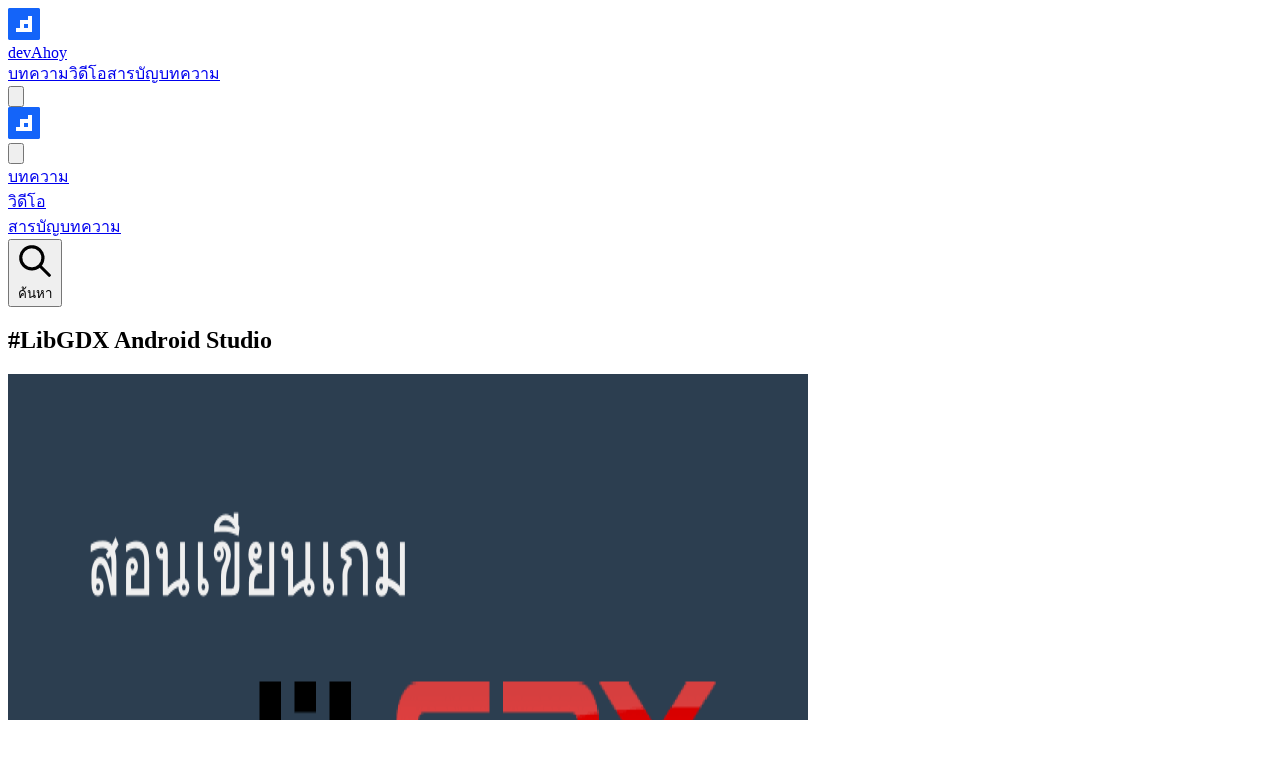

--- FILE ---
content_type: text/html
request_url: https://www.devahoy.com/tags/libgdx-android-studio/
body_size: 8153
content:
<!DOCTYPE html><html lang="th-TH" class="max-w-full scroll-smooth"> <head><meta charset="utf-8" lang="th-TH"><meta name="viewport" content="width=device-width,initial-scale=1,maximum-scale=5"><link rel="icon" type="image/png" sizes="32x32" href="/favicons/favicon-32x32.png"><link rel="icon" type="image/png" sizes="16x16" href="/favicons/favicon-16x16.png"><meta name="generator" content="Astro v5.17.1"><link rel="canonical" href="https://www.devahoy.com/tags/libgdx-android-studio/"><link rel="preconnect" href="https://fonts.googleapis.com"><link rel="preconnect" href="https://fonts.gstatic.com" crossorigin><link href="https://fonts.googleapis.com/css2?family=Fredoka:wght@300..700&family=IBM+Plex+Sans+Thai:wght@100;200;300;400;500;600;700&display=swap" rel="stylesheet"><title>LibGDX Android Studio</title><meta charset="utf-8"><link rel="canonical" href="https://www.devahoy.com/tags/libgdx-android-studio/"><meta name="description" content="Summary"><meta name="robots" content="index, follow"><meta property="og:title" content="LibGDX Android Studio"><meta property="og:type" content="website"><meta property="og:image" content="https://www.devahoy.com/cdn-cgi/image/onerror=redirect,width=1200,height=630,format=webp/_astro/devahoy-cover.DDNWE6OU.png"><meta property="og:url" content="https://www.devahoy.com/tags/libgdx-android-studio/"><meta property="og:description" content="Summary"><meta property="og:locale" content="th-TH"><meta property="og:image:url" content="https://www.devahoy.com/cdn-cgi/image/onerror=redirect,width=1200,height=630,format=webp/_astro/devahoy-cover.DDNWE6OU.png"><meta property="og:image:width" content="1200"><meta property="og:image:height" content="630"><meta property="og:image:alt" content="LibGDX Android Studio"><meta name="twitter:card" content="summary_large_image"><meta name="twitter:title" content="LibGDX Android Studio"><meta name="twitter:image" content="https://www.devahoy.com/cdn-cgi/image/onerror=redirect,width=1200,height=630,format=webp/_astro/devahoy-cover.DDNWE6OU.png"><meta name="twitter:description" content="Summary"><meta name="twitter:creator" content="@phonbopit"><link rel="icon" type="image/svg" href="/cdn-cgi/image/onerror=redirect,width=16,height=16,format=webp/_astro/favicon.BoR4dSXQ.png"><link rel="apple-touch-icon" sizes="76x76" href="/cdn-cgi/image/onerror=redirect,width=76,height=76,format=webp/_astro/favicon.BoR4dSXQ.png"><link rel="icon" type="image/svg" sizes="32x32" href="/cdn-cgi/image/onerror=redirect,width=32,height=32,format=webp/_astro/favicon.BoR4dSXQ.png"><link rel="icon" type="image/svg" sizes="16x16" href="/cdn-cgi/image/onerror=redirect,width=16,height=16,format=webp/_astro/favicon.BoR4dSXQ.png"><link rel="alternate" type="application/rss+xml" href="/rss.xml"><meta name="theme-color" content="#fff" media="(prefers-color-scheme: light)"><meta name="theme-color" content="#000" media="(prefers-color-scheme: dark)"><meta name="viewport" content="width=device-width,initial-scale=1"><meta name="astro-view-transitions-enabled" content="true"><meta name="astro-view-transitions-fallback" content="animate"><script type="module" src="/_astro/ClientRouter.astro_astro_type_script_index_0_lang.DaVEHJxQ.js"></script><script defer data-astro-rerun src="https://devahoy.phonbopit.workers.dev/script.js" data-website-id="ae1e34b6-f54f-460d-87aa-2de766bcdac7"></script><link rel="stylesheet" href="/_astro/about.CYBKGnqI.css">
<style>.card-wrapper[data-astro-cid-dohjnao5]{width:100%}.card-wrapper[data-astro-cid-dohjnao5]:hover{color:#3f3f46}.dark .card-wrapper[data-astro-cid-dohjnao5]:hover{color:#e4e4e7}
.link[data-astro-cid-w4ccukg5]{color:var(--color-zinc-700,oklch(37% .013 285.805))}@media(hover:hover){.link[data-astro-cid-w4ccukg5]:hover{color:var(--color-zinc-950,oklch(14.1% .005 285.823))}}.link[data-astro-cid-w4ccukg5]:is(.dark *){color:var(--color-zinc-300,oklch(87.1% .006 286.286))}@media(hover:hover){.link[data-astro-cid-w4ccukg5]:is(.dark *):hover{color:var(--color-zinc-100,oklch(96.7% .001 286.375))}}/*! tailwindcss v4.1.13 | MIT License | https://tailwindcss.com */@layer properties{@supports (((-webkit-hyphens:none)) and (not (margin-trim:inline))) or ((-moz-orient:inline) and (not (color:rgb(from red r g b)))){*,:before,:after,::backdrop{--tw-font-weight:initial}}}.nav-link.svelte-d8j1hi{border-radius:var(--radius-sm,.25rem);font-size:var(--text-base,1rem);line-height:var(--tw-leading,var(--text-base--line-height, 1.5 ));--tw-font-weight:var(--font-weight-medium,500);font-weight:var(--font-weight-medium,500);transition-property:color,background-color,border-color,outline-color,text-decoration-color,fill,stroke,--tw-gradient-from,--tw-gradient-via,--tw-gradient-to;transition-timing-function:var(--tw-ease,var(--default-transition-timing-function,cubic-bezier(.4,0,.2,1)));transition-duration:var(--tw-duration,var(--default-transition-duration,.15s))}.nav-link.svelte-d8j1hi:hover{color:var(--color-primary-500,oklch(62.3% .214 259.815))}.nav-link.svelte-d8j1hi:hover:is(.dark *){color:var(--color-secondary-500,oklch(66.5% .186 162.065))}.nav-link.active.svelte-d8j1hi{color:var(--color-primary-700,oklch(48.8% .243 264.376))}.nav-link.active.svelte-d8j1hi:is(.dark *){color:var(--color-secondary-400,oklch(75.5% .192 163.028))}@property --tw-font-weight{syntax:"*";inherits:false}
.astro-route-announcer{position:absolute;left:0;top:0;clip:rect(0 0 0 0);clip-path:inset(50%);overflow:hidden;white-space:nowrap;width:1px;height:1px}
</style>
<link rel="stylesheet" href="/_astro/index.CM1pm4mT.css">
<style>/*! tailwindcss v4.1.13 | MIT License | https://tailwindcss.com */@layer properties{@supports (((-webkit-hyphens:none)) and (not (margin-trim:inline))) or ((-moz-orient:inline) and (not (color:rgb(from red r g b)))){*,:before,:after,::backdrop{--tw-font-weight:initial}}}.nav-link.svelte-d8j1hi{border-radius:var(--radius-sm,.25rem);font-size:var(--text-base,1rem);line-height:var(--tw-leading,var(--text-base--line-height, 1.5 ));--tw-font-weight:var(--font-weight-medium,500);font-weight:var(--font-weight-medium,500);transition-property:color,background-color,border-color,outline-color,text-decoration-color,fill,stroke,--tw-gradient-from,--tw-gradient-via,--tw-gradient-to;transition-timing-function:var(--tw-ease,var(--default-transition-timing-function,cubic-bezier(.4,0,.2,1)));transition-duration:var(--tw-duration,var(--default-transition-duration,.15s))}.nav-link.svelte-d8j1hi:hover{color:var(--color-primary-500,oklch(62.3% .214 259.815))}.nav-link.svelte-d8j1hi:hover:is(.dark *){color:var(--color-secondary-500,oklch(66.5% .186 162.065))}.nav-link.active.svelte-d8j1hi{color:var(--color-primary-700,oklch(48.8% .243 264.376))}.nav-link.active.svelte-d8j1hi:is(.dark *){color:var(--color-secondary-400,oklch(75.5% .192 163.028))}@property --tw-font-weight{syntax:"*";inherits:false}
</style><script type="module" src="/_astro/page.BBog-g3G.js"></script></head><body class="selection:bg-primary-500 dark:selection:bg-secondary-500 overflow-x-hidden bg-zinc-100 font-sans text-zinc-950 antialiased selection:text-zinc-50 dark:bg-zinc-950 dark:text-zinc-200 dark:selection:text-zinc-50"> <style>astro-island,astro-slot,astro-static-slot{display:contents}</style><script>(()=>{var e=async t=>{await(await t())()};(self.Astro||(self.Astro={})).load=e;window.dispatchEvent(new Event("astro:load"));})();</script><script>(()=>{var A=Object.defineProperty;var g=(i,o,a)=>o in i?A(i,o,{enumerable:!0,configurable:!0,writable:!0,value:a}):i[o]=a;var d=(i,o,a)=>g(i,typeof o!="symbol"?o+"":o,a);{let i={0:t=>m(t),1:t=>a(t),2:t=>new RegExp(t),3:t=>new Date(t),4:t=>new Map(a(t)),5:t=>new Set(a(t)),6:t=>BigInt(t),7:t=>new URL(t),8:t=>new Uint8Array(t),9:t=>new Uint16Array(t),10:t=>new Uint32Array(t),11:t=>1/0*t},o=t=>{let[l,e]=t;return l in i?i[l](e):void 0},a=t=>t.map(o),m=t=>typeof t!="object"||t===null?t:Object.fromEntries(Object.entries(t).map(([l,e])=>[l,o(e)]));class y extends HTMLElement{constructor(){super(...arguments);d(this,"Component");d(this,"hydrator");d(this,"hydrate",async()=>{var b;if(!this.hydrator||!this.isConnected)return;let e=(b=this.parentElement)==null?void 0:b.closest("astro-island[ssr]");if(e){e.addEventListener("astro:hydrate",this.hydrate,{once:!0});return}let c=this.querySelectorAll("astro-slot"),n={},h=this.querySelectorAll("template[data-astro-template]");for(let r of h){let s=r.closest(this.tagName);s!=null&&s.isSameNode(this)&&(n[r.getAttribute("data-astro-template")||"default"]=r.innerHTML,r.remove())}for(let r of c){let s=r.closest(this.tagName);s!=null&&s.isSameNode(this)&&(n[r.getAttribute("name")||"default"]=r.innerHTML)}let p;try{p=this.hasAttribute("props")?m(JSON.parse(this.getAttribute("props"))):{}}catch(r){let s=this.getAttribute("component-url")||"<unknown>",v=this.getAttribute("component-export");throw v&&(s+=` (export ${v})`),console.error(`[hydrate] Error parsing props for component ${s}`,this.getAttribute("props"),r),r}let u;await this.hydrator(this)(this.Component,p,n,{client:this.getAttribute("client")}),this.removeAttribute("ssr"),this.dispatchEvent(new CustomEvent("astro:hydrate"))});d(this,"unmount",()=>{this.isConnected||this.dispatchEvent(new CustomEvent("astro:unmount"))})}disconnectedCallback(){document.removeEventListener("astro:after-swap",this.unmount),document.addEventListener("astro:after-swap",this.unmount,{once:!0})}connectedCallback(){if(!this.hasAttribute("await-children")||document.readyState==="interactive"||document.readyState==="complete")this.childrenConnectedCallback();else{let e=()=>{document.removeEventListener("DOMContentLoaded",e),c.disconnect(),this.childrenConnectedCallback()},c=new MutationObserver(()=>{var n;((n=this.lastChild)==null?void 0:n.nodeType)===Node.COMMENT_NODE&&this.lastChild.nodeValue==="astro:end"&&(this.lastChild.remove(),e())});c.observe(this,{childList:!0}),document.addEventListener("DOMContentLoaded",e)}}async childrenConnectedCallback(){let e=this.getAttribute("before-hydration-url");e&&await import(e),this.start()}async start(){let e=JSON.parse(this.getAttribute("opts")),c=this.getAttribute("client");if(Astro[c]===void 0){window.addEventListener(`astro:${c}`,()=>this.start(),{once:!0});return}try{await Astro[c](async()=>{let n=this.getAttribute("renderer-url"),[h,{default:p}]=await Promise.all([import(this.getAttribute("component-url")),n?import(n):()=>()=>{}]),u=this.getAttribute("component-export")||"default";if(!u.includes("."))this.Component=h[u];else{this.Component=h;for(let f of u.split("."))this.Component=this.Component[f]}return this.hydrator=p,this.hydrate},e,this)}catch(n){console.error(`[astro-island] Error hydrating ${this.getAttribute("component-url")}`,n)}}attributeChangedCallback(){this.hydrate()}}d(y,"observedAttributes",["props"]),customElements.get("astro-island")||customElements.define("astro-island",y)}})();</script><astro-island uid="ZLuY3M" component-url="/_astro/Navbar.D5Newfdt.js" component-export="default" renderer-url="/_astro/client.svelte.BM4g64KR.js" props="{}" ssr client="load" opts="{&quot;name&quot;:&quot;Navbar&quot;,&quot;value&quot;:true}" await-children><!--[--><header class="sticky top-0 z-10 border-b border-zinc-300 bg-zinc-100 text-zinc-900 backdrop-blur-xl dark:border-zinc-800 dark:bg-zinc-950 dark:text-zinc-300"><nav class="mx-auto w-full max-w-7xl px-2 md:px-6" aria-label="Main Navigation"><div class="hidden h-16 items-center justify-between md:flex"><a href="/" aria-label="devAhoy" class="inline-flex items-center rounded-sm outline-none"><div class="mr-3 h-8 w-8"><img src="/images/devahoy-logo.png" alt="Devahoy Logo" width="32" height="32"/></div> <span class="font-semibold text-zinc-600 dark:text-zinc-300">devAhoy</span></a> <div class="flex items-center"><div class="mr-4 hidden space-x-10 border-r border-white/10 py-0.5 pr-8 md:block"><!--[--><a href="/blog" class="nav-link  svelte-d8j1hi">บทความ</a><a href="/videos" class="nav-link  svelte-d8j1hi">วิดีโอ</a><a href="/get-started" class="nav-link  svelte-d8j1hi">สารบัญบทความ</a><!--]--></div> <button class="mr-4 hidden cursor-pointer rounded-lg p-2 text-zinc-600 transition-all duration-200 hover:bg-zinc-200 hover:text-zinc-900 dark:text-zinc-400 dark:hover:bg-zinc-800 dark:hover:text-zinc-200 md:block" aria-label="Search"><svg class="h-5 w-5" fill="none" stroke="currentColor" viewBox="0 0 24 24"><path stroke-linecap="round" stroke-linejoin="round" stroke-width="2" d="m21 21-6-6m2-5a7 7 0 11-14 0 7 7 0 0114 0z"></path></svg></button> <div class="flex items-center"><!--[--><div class="h-10 w-10.5 animate-pulse rounded-full bg-zinc-200 dark:bg-zinc-800"></div><!--]--></div></div></div> <div class="flex h-16 items-center justify-between md:hidden"><div class="fixed top-4 left-4 z-30 flex-1"><a href="/" aria-label="devAhoy"><img src="/images/devahoy-logo.png" alt="Devahoy Logo" width="32" height="32" class="h-8 w-8"/></a></div> <button aria-label="Toggle Menu" class="fixed top-4 right-4 z-50"><svg xmlns="http://www.w3.org/2000/svg" viewBox="0 0 20 20" fill="currentColor" class="h-8 w-8 text-zinc-900 dark:text-zinc-200"><path fill-rule="evenodd" d="M3 5a1 1 0 011-1h12a1 1 0 110 2H4a1 1 0 01-1-1zM3 10a1 1 0 011-1h12a1 1 0 110 2H4a1 1 0 01-1-1zM3 15a1 1 0 011-1h12a1 1 0 110 2H4a1 1 0 01-1-1z" clip-rule="evenodd"></path></svg></button></div></nav> <div class="fixed top-0 right-0 z-40 h-screen w-80 bg-white transition-transform duration-200 ease-out md:hidden dark:bg-zinc-950 translate-x-full"><nav class="flex h-full w-full flex-col overflow-hidden px-8 pt-12"><!--[--><div class="py-4"><a href="/blog" class="text-xl font-light tracking-wider text-zinc-900 hover:text-zinc-600 dark:text-zinc-200 dark:hover:text-zinc-400">บทความ</a></div><div class="py-4"><a href="/videos" class="text-xl font-light tracking-wider text-zinc-900 hover:text-zinc-600 dark:text-zinc-200 dark:hover:text-zinc-400">วิดีโอ</a></div><div class="py-4"><a href="/get-started" class="text-xl font-light tracking-wider text-zinc-900 hover:text-zinc-600 dark:text-zinc-200 dark:hover:text-zinc-400">สารบัญบทความ</a></div><!--]--> <div class="py-4"><button class="text-xl font-light tracking-wider text-zinc-900 hover:text-zinc-600 dark:text-zinc-200 dark:hover:text-zinc-400"><div class="flex items-center gap-3"><svg class="h-5 w-5" fill="none" stroke="currentColor" viewBox="0 0 24 24"><path stroke-linecap="round" stroke-linejoin="round" stroke-width="2" d="m21 21-6-6m2-5a7 7 0 11-14 0 7 7 0 0114 0z"></path></svg> ค้นหา</div></button></div> <div class="py-4"><!--[--><div class="flex items-center gap-3 py-2"><div class="h-8 w-8 animate-pulse rounded-full bg-zinc-200 dark:bg-zinc-800"></div> <div class="h-4 w-24 animate-pulse rounded bg-zinc-200 dark:bg-zinc-800"></div></div><!--]--></div></nav></div><!----> <!--[!--><!--]--><!----></header><!--]--><!--astro:end--></astro-island> <main class="mx-auto mt-12 mb-32 w-full max-w-7xl px-2 md:mt-16 md:px-6" id="devahoy">  <section> <h1 class="mb-12 text-center text-2xl font-semibold tracking-wide lg:text-5xl">
#LibGDX Android Studio </h1> <div class="mt-4 grid auto-rows-min items-center gap-6 sm:grid-cols-2 lg:grid-cols-3 lg:gap-9"> <div class="card-wrapper" data-astro-cid-dohjnao5> <div class="h-full border-opacity-60 group overflow-hidden rounded-lg border-zinc-200 shadow-sm dark:bg-zinc-900 dark:shadow-zinc-900" data-astro-cid-dohjnao5> <div class="w-full overflow-hidden aspect-[16/9] relative" data-astro-cid-dohjnao5> <a href="/blog/2014/08/how-to-install-libgdx-for-android-game-development" aria-label="Link to ขั้นตอนการติดตั้ง LibGDX สำหรับเขียนเกม Android ด้วย Android Studio" data-astro-cid-dohjnao5="true"> <img src="/images/2014/08/libgdx-cover.png" alt="ขั้นตอนการติดตั้ง LibGDX สำหรับเขียนเกม Android ด้วย Android Studio" data-astro-cid-dohjnao5="true" loading="lazy" decoding="async" fetchpriority="auto" width="800" height="600" class="w-full h-full object-cover object-center transition-transform duration-300 group-hover:scale-105"> </a> </div> <div class="flex max-h-[200px] min-h-[200px] flex-col justify-between px-6 py-4 dark:bg-zinc-900" data-astro-cid-dohjnao5> <a href="/tags/game-development" class="bg-primary-100 text-primary-700 hover:bg-primary-200 dark:bg-secondary-900/30 dark:text-secondary-400 dark:hover:bg-secondary-900/50 inline-block self-start rounded-full px-3 py-1 text-sm font-medium transition-colors" data-astro-cid-dohjnao5="true">Game Development</a> <h3 class="mb-3 font-sans text-lg leading-6 font-semibold tracking-wide text-zinc-900 dark:text-zinc-100" data-astro-cid-dohjnao5> <a href="/blog/2014/08/how-to-install-libgdx-for-android-game-development" aria-label="Link to ขั้นตอนการติดตั้ง LibGDX สำหรับเขียนเกม Android ด้วย Android Studio" class="hover:text-primary-700 dark:hover:text-secondary-500" data-astro-cid-dohjnao5="true">ขั้นตอนการติดตั้ง LibGDX สำหรับเขียนเกม Android ด้วย Android Studio</a> </h3> <div class="flex justify-between" data-astro-cid-dohjnao5> <dl data-astro-cid-dohjnao5> <dt class="sr-only" data-astro-cid-dohjnao5>PublishedAt</dt> <dd class="text-sm leading-6 font-normal" data-astro-cid-dohjnao5> <time datetime="2014-08-11T00:00:00.000Z"> 11 ส.ค. 2557 </time> </dd> </dl> <a href="/blog/2014/08/how-to-install-libgdx-for-android-game-development" class="text-primary-600 hover:text-primary-700 dark:text-secondary-400 dark:hover:text-secondary-300 inline-flex items-center space-x-1 text-sm font-semibold transition-colors" data-astro-cid-dohjnao5="true"> <span data-astro-cid-dohjnao5>อ่านต่อ</span> <svg class="h-3 w-3 transition-transform hover:translate-x-1" fill="none" viewBox="0 0 24 24" stroke="currentColor" data-astro-cid-dohjnao5> <path stroke-linecap="round" stroke-linejoin="round" stroke-width="2" d="M17 8l4 4m0 0l-4 4m4-4H3" data-astro-cid-dohjnao5></path> </svg> </a> </div>  </div> </div> </div>  </div> </section>  </main> <div id="cc-container" data-astro-transition-persist="astro-aehuyirv-1"> <span data-cc="show-preferencesModal"></span> <script type="module" src="/_astro/CookieConsent.astro_astro_type_script_index_0_lang.DVAO9kLT.js"></script> </div> <footer class="block w-full bg-zinc-200 dark:border-t dark:border-zinc-900 dark:bg-zinc-950" data-astro-cid-w4ccukg5> <div class="mx-auto flex max-w-7xl flex-grow flex-row items-center justify-between px-5 py-4" data-astro-cid-w4ccukg5> <astro-island uid="2bWcOz" component-url="/_astro/ThemeToggle.BtsKcwZF.js" component-export="default" renderer-url="/_astro/client.svelte.BM4g64KR.js" props="{&quot;data-astro-cid-w4ccukg5&quot;:[0,true]}" ssr client="load" opts="{&quot;name&quot;:&quot;ThemeToggle&quot;,&quot;value&quot;:true}" await-children><!--[--><div class="inline-flex items-center gap-1 rounded-full border border-zinc-200 bg-zinc-100 p-1 dark:border-zinc-900 dark:bg-zinc-800"><button type="button" class="theme-toggle-button aria-pressed:text-primary-600 dark:aria-pressed:text-secondary-400 flex size-6 cursor-pointer items-center justify-center rounded-full text-zinc-700 transition-colors hover:bg-black/5 aria-pressed:bg-white aria-pressed:shadow-sm dark:text-zinc-200 dark:hover:bg-zinc-600 dark:aria-pressed:bg-zinc-600" data-theme-setting="light" aria-label="Use light theme" title="Use light theme" aria-pressed="false"><svg class="pointer-events-none size-3.5" xmlns="http://www.w3.org/2000/svg" fill="none" viewBox="0 0 24 24" stroke-width="1.5" stroke="currentColor"><path stroke-linecap="round" stroke-linejoin="round" d="M12 3v2.25m6.364.386-1.591 1.591M21 12h-2.25m-.386 6.364-1.591-1.591M12 18.75V21m-4.773-4.227-1.591 1.591M5.25 12H3m4.227-4.773L5.636 5.636M15.75 12a3.75 3.75 0 1 1-7.5 0 3.75 3.75 0 0 1 7.5 0Z"></path></svg></button> <button type="button" class="theme-toggle-button flex size-6 cursor-pointer items-center justify-center rounded-full text-zinc-500 transition-colors hover:bg-black/5 aria-pressed:bg-white aria-pressed:text-blue-600 aria-pressed:shadow-sm dark:text-zinc-200 dark:hover:bg-zinc-600 dark:aria-pressed:bg-zinc-600 dark:aria-pressed:text-sky-400" data-theme-setting="dark" aria-label="Use dark theme" title="Use dark theme" aria-pressed="false"><svg class="pointer-events-none size-3.5" xmlns="http://www.w3.org/2000/svg" fill="none" viewBox="0 0 24 24" stroke-width="1.5" stroke="currentColor"><path stroke-linecap="round" stroke-linejoin="round" d="M21.752 15.002A9.72 9.72 0 0 1 18 15.75c-5.385 0-9.75-4.365-9.75-9.75 0-1.33.266-2.597.748-3.752A9.753 9.753 0 0 0 3 11.25C3 16.635 7.365 21 12.75 21a9.753 9.753 0 0 0 9.002-5.998Z"></path></svg></button> <button type="button" class="theme-toggle-button flex size-6 cursor-pointer items-center justify-center rounded-full text-zinc-500 transition-colors hover:bg-black/5 aria-pressed:bg-white aria-pressed:text-blue-600 aria-pressed:shadow-sm dark:text-zinc-200 dark:hover:bg-zinc-600 dark:aria-pressed:bg-zinc-600 dark:aria-pressed:text-sky-400" data-theme-setting="system" aria-label="Use system theme" title="Use system theme" aria-pressed="true"><svg class="pointer-events-none size-3.5" xmlns="http://www.w3.org/2000/svg" fill="none" viewBox="0 0 24 24" stroke-width="1.5" stroke="currentColor"><path stroke-linecap="round" stroke-linejoin="round" d="M9 17.25v1.007a3 3 0 0 1-.879 2.122L7.5 21h9l-.621-.621A3 3 0 0 1 15 18.257V17.25m6-12V15a2.25 2.25 0 0 1-2.25 2.25H5.25A2.25 2.25 0 0 1 3 15V5.25A2.25 2.25 0 0 1 5.25 3h13.5A2.25 2.25 0 0 1 21 5.25Z"></path></svg></button></div><!--]--><!--astro:end--></astro-island> <div class="inline-flex justify-center space-x-4 text-zinc-900" data-astro-cid-w4ccukg5> <a class="text-sm text-zinc-900 transition hover:text-zinc-600" target="_blank" rel="noopener noreferrer" href="https://github.com/phonbopit"> <span class="sr-only">github</span> <svg xmlns="http://www.w3.org/2000/svg" viewBox="0 0 24 24" fill="currentColor" class="fill-current text-zinc-600 hover:text-zinc-950 dark:text-zinc-400 dark:hover:text-zinc-50 h-4 w-4"> <path d="M12 .297c-6.63 0-12 5.373-12 12 0 5.303 3.438 9.8 8.205 11.385.6.113.82-.258.82-.577 0-.285-.01-1.04-.015-2.04-3.338.724-4.042-1.61-4.042-1.61C4.422 18.07 3.633 17.7 3.633 17.7c-1.087-.744.084-.729.084-.729 1.205.084 1.838 1.236 1.838 1.236 1.07 1.835 2.809 1.305 3.495.998.108-.776.417-1.305.76-1.605-2.665-.3-5.466-1.332-5.466-5.93 0-1.31.465-2.38 1.235-3.22-.135-.303-.54-1.523.105-3.176 0 0 1.005-.322 3.3 1.23.96-.267 1.98-.399 3-.405 1.02.006 2.04.138 3 .405 2.28-1.552 3.285-1.23 3.285-1.23.645 1.653.24 2.873.12 3.176.765.84 1.23 1.91 1.23 3.22 0 4.61-2.805 5.625-5.475 5.92.42.36.81 1.096.81 2.22 0 1.606-.015 2.896-.015 3.286 0 .315.21.69.825.57C20.565 22.092 24 17.592 24 12.297c0-6.627-5.373-12-12-12"></path> </svg> </a> <a class="text-sm text-zinc-900 transition hover:text-zinc-600" target="_blank" rel="noopener noreferrer" href="https://facebook.com/devahoy"> <span class="sr-only">facebook</span> <svg role="img" viewBox="0 0 24 24" xmlns="http://www.w3.org/2000/svg" fill="currentColor" class="fill-current text-zinc-600 hover:text-zinc-950 dark:text-zinc-400 dark:hover:text-zinc-50 h-4 w-4"><title>Facebook</title><path d="M9.101 23.691v-7.98H6.627v-3.667h2.474v-1.58c0-4.085 1.848-5.978 5.858-5.978.401 0 .955.042 1.468.103a8.68 8.68 0 0 1 1.141.195v3.325a8.623 8.623 0 0 0-.653-.036 26.805 26.805 0 0 0-.733-.009c-.707 0-1.259.096-1.675.309a1.686 1.686 0 0 0-.679.622c-.258.42-.374.995-.374 1.752v1.297h3.919l-.386 2.103-.287 1.564h-3.246v8.245C19.396 23.238 24 18.179 24 12.044c0-6.627-5.373-12-12-12s-12 5.373-12 12c0 5.628 3.874 10.35 9.101 11.647Z"></path></svg> </a> <a class="text-sm text-zinc-900 transition hover:text-zinc-600" target="_blank" rel="noopener noreferrer" href="https://youtube.com/c/DevahoyOfficial"> <span class="sr-only">youtube</span> <svg xmlns="http://www.w3.org/2000/svg" viewBox="0 0 24 24" fill="currentColor" class="fill-current text-zinc-600 hover:text-zinc-950 dark:text-zinc-400 dark:hover:text-zinc-50 h-4 w-4"> <path d="M23.499 6.203a3.008 3.008 0 00-2.089-2.089c-1.87-.501-9.4-.501-9.4-.501s-7.509-.01-9.399.501a3.008 3.008 0 00-2.088 2.09A31.258 31.26 0 000 12.01a31.258 31.26 0 00.523 5.785 3.008 3.008 0 002.088 2.089c1.869.502 9.4.502 9.4.502s7.508 0 9.399-.502a3.008 3.008 0 002.089-2.09 31.258 31.26 0 00.5-5.784 31.258 31.26 0 00-.5-5.808zm-13.891 9.4V8.407l6.266 3.604z"></path> </svg> </a> <a class="text-sm text-zinc-900 transition hover:text-zinc-600" target="_blank" rel="noopener noreferrer" href="https://twitter.com/phonbopit"> <span class="sr-only">x</span> <svg viewBox="0 0 24 24" xmlns="http://www.w3.org/2000/svg" fill="currentColor" class="fill-current text-zinc-600 hover:text-zinc-950 dark:text-zinc-400 dark:hover:text-zinc-50 h-4 w-4"> <path d="M18.901 1.153h3.68l-8.04 9.19L24 22.846h-7.406l-5.8-7.584-6.638 7.584H.474l8.6-9.83L0 1.154h7.594l5.243 6.932ZM17.61 20.644h2.039L6.486 3.24H4.298Z"></path></svg> </a> <a class="text-sm text-zinc-900 transition hover:text-zinc-600" target="_blank" rel="noopener noreferrer" href="https://discord.gg/s9gNUr3F9y"> <span class="sr-only">discord</span> <svg role="img" viewBox="0 0 24 24" xmlns="http://www.w3.org/2000/svg" fill="currentColor" class="fill-current text-zinc-600 hover:text-zinc-950 dark:text-zinc-400 dark:hover:text-zinc-50 h-4 w-4"><title>Discord</title><path d="M20.317 4.3698a19.7913 19.7913 0 00-4.8851-1.5152.0741.0741 0 00-.0785.0371c-.211.3753-.4447.8648-.6083 1.2495-1.8447-.2762-3.68-.2762-5.4868 0-.1636-.3933-.4058-.8742-.6177-1.2495a.077.077 0 00-.0785-.037 19.7363 19.7363 0 00-4.8852 1.515.0699.0699 0 00-.0321.0277C.5334 9.0458-.319 13.5799.0992 18.0578a.0824.0824 0 00.0312.0561c2.0528 1.5076 4.0413 2.4228 5.9929 3.0294a.0777.0777 0 00.0842-.0276c.4616-.6304.8731-1.2952 1.226-1.9942a.076.076 0 00-.0416-.1057c-.6528-.2476-1.2743-.5495-1.8722-.8923a.077.077 0 01-.0076-.1277c.1258-.0943.2517-.1923.3718-.2914a.0743.0743 0 01.0776-.0105c3.9278 1.7933 8.18 1.7933 12.0614 0a.0739.0739 0 01.0785.0095c.1202.099.246.1981.3728.2924a.077.077 0 01-.0066.1276 12.2986 12.2986 0 01-1.873.8914.0766.0766 0 00-.0407.1067c.3604.698.7719 1.3628 1.225 1.9932a.076.076 0 00.0842.0286c1.961-.6067 3.9495-1.5219 6.0023-3.0294a.077.077 0 00.0313-.0552c.5004-5.177-.8382-9.6739-3.5485-13.6604a.061.061 0 00-.0312-.0286zM8.02 15.3312c-1.1825 0-2.1569-1.0857-2.1569-2.419 0-1.3332.9555-2.4189 2.157-2.4189 1.2108 0 2.1757 1.0952 2.1568 2.419 0 1.3332-.9555 2.4189-2.1569 2.4189zm7.9748 0c-1.1825 0-2.1569-1.0857-2.1569-2.419 0-1.3332.9554-2.4189 2.1569-2.4189 1.2108 0 2.1757 1.0952 2.1568 2.419 0 1.3332-.946 2.4189-2.1568 2.4189Z"></path></svg> </a> </div> </div> <div class="bg-zinc-200 dark:bg-zinc-950" data-astro-cid-w4ccukg5> <div class="mx-auto flex max-w-7xl flex-col flex-wrap px-5 pt-4 pb-8 md:flex-row" data-astro-cid-w4ccukg5> <p class="inline text-center text-sm font-medium text-zinc-900 sm:text-left md:inline-flex dark:text-zinc-300" data-astro-cid-w4ccukg5> ©  2014-2026 devAhoy
<span class="hidden px-2 sm:inline" data-astro-cid-w4ccukg5>•</span> <span class="mt-2 inline-block font-medium sm:mt-0 sm:inline" data-astro-cid-w4ccukg5>Published with <a class="underline dark:text-zinc-300 dark:hover:text-zinc-50" target="_blank" href="https://astro.build/" rel="noopener noreferrer" data-astro-cid-w4ccukg5>Astro</a> and <a class="ml-[1px] underline dark:text-zinc-300 dark:hover:text-zinc-50" href="https://vercel.com/" target="_blank" rel="noopener noreferrer" data-astro-cid-w4ccukg5>Vercel</a></span> </p> <ul class="mt-2 inline-flex list-none justify-center space-x-4 text-sm text-zinc-950 sm:mt-0 sm:ml-auto sm:justify-start dark:text-zinc-300" data-astro-cid-w4ccukg5> <li data-astro-cid-w4ccukg5> <a href="/about" class="link" data-astro-cid-w4ccukg5="true">About</a> </li> <li data-astro-cid-w4ccukg5> <a href="/archive" class="link" data-astro-cid-w4ccukg5="true">Archive</a> </li> <li data-astro-cid-w4ccukg5> <a href="/privacy-policy" class="link" data-astro-cid-w4ccukg5="true">Privacy</a> </li> <li data-astro-cid-w4ccukg5> <a href="/terms" class="link" data-astro-cid-w4ccukg5="true">Terms</a> </li> </ul> </div> </div> </footer>  <script defer src="https://static.cloudflareinsights.com/beacon.min.js/vcd15cbe7772f49c399c6a5babf22c1241717689176015" integrity="sha512-ZpsOmlRQV6y907TI0dKBHq9Md29nnaEIPlkf84rnaERnq6zvWvPUqr2ft8M1aS28oN72PdrCzSjY4U6VaAw1EQ==" data-cf-beacon='{"version":"2024.11.0","token":"a8dda318580a4b55b15902e56ae8f694","r":1,"server_timing":{"name":{"cfCacheStatus":true,"cfEdge":true,"cfExtPri":true,"cfL4":true,"cfOrigin":true,"cfSpeedBrain":true},"location_startswith":null}}' crossorigin="anonymous"></script>
</body></html>

--- FILE ---
content_type: text/javascript
request_url: https://www.devahoy.com/_astro/auth-client.CdcN2hxg.js
body_size: 379
content:
const __vite__mapDeps=(i,m=__vite__mapDeps,d=(m.f||(m.f=["_astro/client.BJ9yLzvy.js","_astro/preload-helper.BlTxHScW.js"])))=>i.map(i=>d[i]);
import{_ as i}from"./preload-helper.BlTxHScW.js";class r{user=null;loading=!0;isInitialized=!1;userCallbacks=new Set;loadingCallbacks=new Set;async initialize(){if(!this.isInitialized)try{const{supabase:a}=await i(async()=>{const{supabase:s}=await import("./client.BJ9yLzvy.js");return{supabase:s}},__vite__mapDeps([0,1])),{data:{user:t}}=await a.auth.getUser();this.user=t,this.notifyUserCallbacks(),a.auth.onAuthStateChange((s,e)=>{this.user=e?.user||null,this.notifyUserCallbacks()}),this.isInitialized=!0}catch(a){console.error("Auth initialization error:",a),this.user=null}finally{this.loading=!1,this.notifyLoadingCallbacks()}}getUser(){return this.user}isLoading(){return this.loading}isAuthenticated(){return!!this.user}subscribeToUser(a){return this.userCallbacks.add(a),()=>this.userCallbacks.delete(a)}subscribeToLoading(a){return this.loadingCallbacks.add(a),()=>this.loadingCallbacks.delete(a)}async signOut(){const{supabase:a}=await i(async()=>{const{supabase:s}=await import("./client.BJ9yLzvy.js");return{supabase:s}},__vite__mapDeps([0,1])),{error:t}=await a.auth.signOut();if(t)throw t}async refreshUserProfile(){if(this.isInitialized)try{const{supabase:a}=await i(async()=>{const{supabase:s}=await import("./client.BJ9yLzvy.js");return{supabase:s}},__vite__mapDeps([0,1])),{data:{user:t}}=await a.auth.getUser();if(t){const s=await fetch("/api/profile");if(s.ok){const e=await s.json();e.profile&&(typeof window<"u"&&localStorage.setItem("user_profile",JSON.stringify(e.profile)),t.user_metadata={...t.user_metadata,full_name:e.profile.full_name,avatar_url:e.profile.avatar_url})}this.user=t,this.notifyUserCallbacks()}}catch(a){console.error("Refresh user error:",a)}}notifyUserCallbacks(){for(const a of this.userCallbacks)a(this.user)}notifyLoadingCallbacks(){for(const a of this.loadingCallbacks)a(this.loading)}}const l=new r;export{l as a};


--- FILE ---
content_type: text/javascript
request_url: https://www.devahoy.com/_astro/legacy.BYmew1wV.js
body_size: -305
content:
import{a3 as a}from"./runtime.CE7YnFSZ.js";a();


--- FILE ---
content_type: text/javascript
request_url: https://www.devahoy.com/_astro/Navbar.D5Newfdt.js
body_size: 5720
content:
const __vite__mapDeps=(i,m=__vite__mapDeps,d=(m.f||(m.f=["_astro/auth.svelte.DdQ0kji9.js","_astro/runtime.CE7YnFSZ.js","_astro/auth-client.CdcN2hxg.js","_astro/preload-helper.BlTxHScW.js"])))=>i.map(i=>d[i]);
import{_ as Ee}from"./preload-helper.BlTxHScW.js";import{o as Ie}from"./index-client.CH5rqlfh.js";import{t as N,h as pe,k as Oe,af as Ne,aU as Ve,o as Se,C as Re,T as Be,aT as He,aQ as Ue,i as We,j as ce,aV as Ke,w as de,aW as ge,W as ie,V as Qe,aX as Ye,p as be,a as ke,c as r,d as h,r as t,g as e,as as ne,aY as he,aZ as Fe,a1 as Me,I as re,s as g,b as ve}from"./runtime.CE7YnFSZ.js";import{s as X}from"./render.C_CwfZ5n.js";import{i as I}from"./if.DJwoAqL2.js";import{e as ze,i as we}from"./each.4bp4uWpx.js";import{d as Te,b as Ge,a as d,f as b,c as oe}from"./template.CzETAk1G.js";import{s as Z,r as Xe}from"./attributes.BuR9g5ke.js";import{c as Ze,a as Je,s as je}from"./class.DiRlGNDD.js";import{d as ye}from"./events.BsNj2tr8.js";import{authUser as G,initializeAuth as qe}from"./auth.svelte.DdQ0kji9.js";import $e from"./ThemeToggle.BtsKcwZF.js";import"./legacy.BYmew1wV.js";import{b as ea}from"./this.DgPlAc_g.js";import{i as aa}from"./lifecycle.DgAlST2a.js";import{p as Ce}from"./props.CKGm5NMR.js";import ta from"./ProfileDropdown.BMYeaiIz.js";/* empty css                        */import"./auth-client.CdcN2hxg.js";import"./router.CxpQgbQp.js";import"./client.B9YBqyHK.js";function ra(a,l,_=!1,u=!1,s=!1){var n=a,v="";N(()=>{var f=Ne;if(v===(v=l()??"")){pe&&Oe();return}if(f.nodes!==null&&(Ve(f.nodes.start,f.nodes.end),f.nodes=null),v!==""){if(pe){Se.data;for(var c=Oe(),m=c;c!==null&&(c.nodeType!==Re||c.data!=="");)m=c,c=Be(c);if(c===null)throw He(),Ue;Te(Se,m),n=We(c);return}var y=v+"";_?y=`<svg>${y}</svg>`:u&&(y=`<math>${y}</math>`);var z=Ge(y);if((_||u)&&(z=ce(z)),Te(ce(z),z.lastChild),_||u)for(;ce(z);)n.before(ce(z));else n.before(z)}})}function ia(a,l,_=l){var u=new WeakSet;Ke(a,"input",async s=>{var n=s?a.defaultValue:a.value;if(n=_e(a)?me(n):n,_(n),de!==null&&u.add(de),await ge(),n!==(n=l())){var v=a.selectionStart,f=a.selectionEnd,c=a.value.length;if(a.value=n??"",f!==null){var m=a.value.length;v===f&&f===c&&m>c?(a.selectionStart=m,a.selectionEnd=m):(a.selectionStart=v,a.selectionEnd=Math.min(f,m))}}}),(pe&&a.defaultValue!==a.value||ie(l)==null&&a.value)&&(_(_e(a)?me(a.value):a.value),de!==null&&u.add(de)),Qe(()=>{var s=l();if(a===document.activeElement){var n=Ye??de;if(u.has(n))return}_e(a)&&s===me(a.value)||a.type==="date"&&!s&&!a.value||s!==a.value&&(a.value=s??"")})}function _e(a){var l=a.type;return l==="number"||l==="range"}function me(a){return a===""?null:+a}const xe={title:"devAhoy",headerTitle:"devAhoy"},Ae=[{href:"/",title:"Home"},{href:"/blog",title:"บทความ"},{href:"/videos",title:"วิดีโอ"},{href:"/get-started",title:"สารบัญบทความ"}];var na=b('<div class="py-4"><a class="text-xl font-light tracking-wider text-zinc-900 hover:text-zinc-600 dark:text-zinc-200 dark:hover:text-zinc-400"> </a></div>'),oa=b('<div class="flex items-center gap-3 py-2"><div class="h-8 w-8 animate-pulse rounded-full bg-zinc-200 dark:bg-zinc-800"></div> <div class="h-4 w-24 animate-pulse rounded bg-zinc-200 dark:bg-zinc-800"></div></div>'),la=b('<img alt="User avatar" class="h-full w-full object-cover"/>'),sa=b('<div class="flex h-full w-full items-center justify-center bg-zinc-200 text-zinc-400 dark:bg-zinc-600 dark:text-zinc-300"><svg class="h-4 w-4" fill="currentColor" viewBox="0 0 24 24"><path d="M24 20.993V24H0v-2.996A14.977 14.977 0 0112.004 15c4.904 0 9.26 2.354 11.996 5.993zM16.002 8.999a4 4 0 11-8 0 4 4 0 018 0z"></path></svg></div>'),da=b('<div class="space-y-4"><div class="flex items-center gap-3 py-2"><div class="relative h-8 w-8 flex-shrink-0 overflow-hidden rounded-full bg-zinc-100 dark:bg-zinc-700"><!></div> <div class="flex-1"><p class="text-lg font-medium text-zinc-900 dark:text-zinc-200"> </p> <p class="text-sm text-zinc-600 dark:text-zinc-400"> </p></div></div> <div class="border-t border-zinc-200 pt-4 dark:border-zinc-700"><a href="/dashboard" class="block py-3 text-xl font-light tracking-wider text-zinc-900 hover:text-zinc-600 dark:text-zinc-200 dark:hover:text-zinc-400">Dashboard</a> <a href="/settings/profile" class="block py-3 text-xl font-light tracking-wider text-zinc-900 hover:text-zinc-600 dark:text-zinc-200 dark:hover:text-zinc-400">Settings</a> <div class="py-3"><div class="px-4 py-2"><!></div></div> <button class="block w-full py-3 text-left text-xl font-light tracking-wider text-zinc-900 hover:text-zinc-600 dark:text-zinc-200 dark:hover:text-zinc-400">Log out</button></div></div>'),ca=b('<a href="/signin" class="flex text-xl font-light tracking-wider text-zinc-900 hover:text-zinc-600 dark:text-zinc-200 dark:hover:text-zinc-400">เข้าสู่ระบบ</a>'),va=b('<div><nav class="flex h-full w-full flex-col overflow-hidden px-8 pt-12"><!> <div class="py-4"><button class="text-xl font-light tracking-wider text-zinc-900 hover:text-zinc-600 dark:text-zinc-200 dark:hover:text-zinc-400"><div class="flex items-center gap-3"><svg class="h-5 w-5" fill="none" stroke="currentColor" viewBox="0 0 24 24"><path stroke-linecap="round" stroke-linejoin="round" stroke-width="2" d="m21 21-6-6m2-5a7 7 0 11-14 0 7 7 0 0114 0z"></path></svg> ค้นหา</div></button></div> <div class="py-4"><!></div></nav></div>');function fa(a,l){be(l,!0);const _=Ae.filter(x=>x.href!=="/");function u(){l.onClose()}async function s(){await l.onSignOut(),l.onClose()}var n=va(),v=r(n),f=r(v);ze(f,17,()=>_,we,(x,O)=>{var S=na(),E=r(S);E.__click=u;var R=r(E,!0);t(E),t(S),N(()=>{Z(E,"href",e(O).href),X(R,e(O).title)}),d(x,S)});var c=h(f,2),m=r(c);m.__click=()=>{l.onSearchOpen(),l.onClose()},t(c);var y=h(c,2),z=r(y);{var le=x=>{var O=oa();d(x,O)},U=x=>{var O=oe(),S=ne(O);{var E=j=>{var C=da(),o=r(C),w=r(o),V=r(w);{var L=T=>{var ee=la();N(()=>Z(ee,"src",G.value.user_metadata.avatar_url)),d(T,ee)},W=T=>{var ee=sa();d(T,ee)};I(V,T=>{G.value.user_metadata?.avatar_url?T(L):T(W,!1)})}t(w);var K=h(w,2),A=r(K),P=r(A,!0);t(A);var J=h(A,2),q=r(J,!0);t(J),t(K),t(o);var $=h(o,2),i=r($);i.__click=u;var p=h(i,2);p.__click=u;var M=h(p,2),B=r(M),Q=r(B);$e(Q,{}),t(B),t(M);var k=h(M,2);k.__click=s,t($),t(C),N(()=>{X(P,G.value.user_metadata?.full_name||G.value.email||"User"),X(q,G.value.email||"")}),d(j,C)},R=j=>{var C=ca();C.__click=u,d(j,C)};I(S,j=>{G.value?j(E):j(R,!1)},!0)}d(x,O)};I(z,x=>{l.isLoading?x(le):x(U,!1)})}t(y),t(v),t(n),N(x=>je(n,1,x),[()=>Ze(Je("fixed top-0 right-0 z-40 h-screen w-80 bg-white transition-transform duration-200 ease-out md:hidden dark:bg-zinc-950",{"translate-x-0":l.isOpen,"translate-x-full":!l.isOpen}))]),d(a,n),ke()}ye(["click"]);var ua=b('<div class="flex items-center justify-center py-8"><div class="animate-spin rounded-full h-6 w-6 border-b-2 border-primary-500 dark:border-secondary-500"></div> <span class="ml-3 text-zinc-600 dark:text-zinc-400">กำลังโหลดระบบค้นหา...</span></div>'),ha=b('<div class="flex items-center justify-center py-8"><div class="animate-spin rounded-full h-6 w-6 border-b-2 border-primary-500 dark:border-secondary-500"></div> <span class="ml-3 text-zinc-600 dark:text-zinc-400">กำลังค้นหา...</span></div>'),_a=b('<a class="block p-4 rounded-lg border border-zinc-200 hover:border-primary-500 hover:shadow-md transition-all duration-200 dark:border-zinc-700 dark:hover:border-secondary-400"><h3 class="text-lg font-semibold text-zinc-900 dark:text-zinc-100 mb-2"> </h3> <p class="text-zinc-600 dark:text-zinc-400 line-clamp-2"><!></p></a>'),ma=b('<div class="space-y-4 max-h-96 overflow-y-auto"></div>'),xa=b('<div class="text-center py-8"><p class="text-zinc-500 dark:text-zinc-400"> </p></div>'),pa=b('<div class="text-center py-8"><p class="text-zinc-500 dark:text-zinc-400">เริ่มพิมพ์เพื่อค้นหา...</p></div>'),ga=b('<div class="fixed !inset-0 z-[100] w-screen min-h-screen flex items-start justify-center bg-black/50 backdrop-blur-sm" role="dialog" aria-modal="true"><div class="w-full max-w-2xl mx-4 mt-20 bg-white rounded-xl shadow-2xl dark:bg-zinc-900 animate-in slide-in-from-top-4 duration-300"><div class="p-6"><div class="flex items-center justify-between mb-6"><h2 class="text-xl font-semibold text-zinc-900 dark:text-zinc-100">ค้นหา</h2> <button class="p-2 rounded-lg text-zinc-400 hover:text-zinc-600 hover:bg-zinc-100 dark:hover:text-zinc-300 dark:hover:bg-zinc-800 transition-colors" aria-label="ปิด"><svg class="w-5 h-5" fill="none" stroke="currentColor" viewBox="0 0 24 24"><path stroke-linecap="round" stroke-linejoin="round" stroke-width="2" d="M6 18L18 6M6 6l12 12"></path></svg></button></div> <div class="mb-6"><input type="text" class="w-full px-6 py-4 text-lg border-2 border-zinc-200 rounded-xl focus:border-primary-500 focus:outline-none focus:ring-4 focus:ring-primary-500/20 dark:bg-zinc-800 dark:border-zinc-600 dark:text-zinc-100 dark:placeholder-zinc-400 dark:focus:border-secondary-500 dark:focus:ring-secondary-500/20 transition-all duration-200 disabled:opacity-50 disabled:cursor-not-allowed"/></div> <!></div></div></div>');function ba(a,l){be(l,!1);let _=Ce(l,"isOpen",8,!1),u=Ce(l,"onClose",8),s=re(),n=re(),v=re(""),f=re([]),c=re(!1),m=re(!1);async function y(){if(!(e(s)||e(m))){g(m,!0);try{typeof window<"u"&&(g(s,await Ee(()=>import("/pagefind/pagefind.js"),[])),e(s)?.init&&await e(s).init(),e(s)?.options&&await e(s).options({excerptLength:30}))}catch(o){console.warn("Failed to load pagefind:",o)}finally{g(m,!1)}}}async function z(){if(!e(v).trim()){g(f,[]);return}if(g(c,!0),!e(s)){console.warn("Pagefind not loaded yet"),g(c,!1);return}try{const o=await e(s).search(e(v)),w=await Promise.all(o.results.slice(0,10).map(async V=>{const L=await V.data();return{url:L.url,title:L.meta.title,excerpt:L.excerpt}}));g(f,w)}catch(o){console.error("Search error:",o),g(f,[])}finally{g(c,!1)}}function le(o){u()()}function U(o){o.stopPropagation()}function x(o){o.key==="Escape"&&u()()}function O(o){o.key==="Enter"&&z()}let S;function E(o){clearTimeout(S),o&&o.trim().length>=2?S=setTimeout(()=>z(),300):g(f,[])}he(()=>(Me(_()),e(n),ge),()=>{_()&&e(n)&&ge().then(()=>{e(n).focus()})}),he(()=>(Me(_()),e(s)),()=>{_()&&!e(s)&&y()}),he(()=>e(v),()=>{E(e(v))}),Fe(),aa();var R=oe(),j=ne(R);{var C=o=>{var w=ga();w.__click=le,w.__keydown=x;var V=r(w);V.__click=U;var L=r(V),W=r(L),K=h(r(W),2);K.__click=function(...i){u()?.apply(this,i)},t(W);var A=h(W,2),P=r(A);Xe(P),P.__keydown=O,ea(P,i=>g(n,i),()=>e(n)),t(A);var J=h(A,2);{var q=i=>{var p=ua();d(i,p)},$=i=>{var p=oe(),M=ne(p);{var B=k=>{var T=ha();d(k,T)},Q=k=>{var T=oe(),ee=ne(T);{var Le=ae=>{var te=ma();ze(te,5,()=>e(f),we,(fe,H)=>{var Y=_a();Y.__click=function(...De){u()?.apply(this,De)};var D=r(Y),F=r(D,!0);t(D);var se=h(D,2),ue=r(se);ra(ue,()=>(e(H),ie(()=>e(H).excerpt))),t(se),t(Y),N(()=>{Z(Y,"href",(e(H),ie(()=>e(H).url))),X(F,(e(H),ie(()=>e(H).title)))}),d(fe,Y)}),t(te),d(ae,te)},Pe=ae=>{var te=oe(),fe=ne(te);{var H=D=>{var F=xa(),se=r(F),ue=r(se);t(se),t(F),N(()=>X(ue,`ไม่พบผลลัพธ์สำหรับ "${e(v)??""}"`)),d(D,F)},Y=D=>{var F=pa();d(D,F)};I(fe,D=>{e(v),ie(()=>e(v).trim())?D(H):D(Y,!1)},!0)}d(ae,te)};I(ee,ae=>{e(f),ie(()=>e(f).length>0)?ae(Le):ae(Pe,!1)},!0)}d(k,T)};I(M,k=>{e(c)?k(B):k(Q,!1)},!0)}d(i,p)};I(J,i=>{e(m)?i(q):i($,!1)})}t(L),t(V),t(w),N(()=>{Z(P,"placeholder",e(m)?"กำลังโหลดระบบค้นหา...":"ค้นหาบทความ, คอร์ส, หรือโน๊ต..."),P.disabled=e(m)}),ia(P,()=>e(v),i=>g(v,i)),d(o,w)};I(j,o=>{_()&&o(C)})}d(a,R),ke()}ye(["click","keydown"]);var ka=b("<a> </a>"),za=b('<div class="h-10 w-10.5 animate-pulse rounded-full bg-zinc-200 dark:bg-zinc-800"></div>'),wa=b('<a href="/signin" class="cursor-pointer rounded bg-zinc-200 px-6 py-1.5 text-zinc-700 hover:bg-zinc-300 dark:bg-zinc-900 dark:text-zinc-300 hover:dark:bg-zinc-800">เข้าสู่ระบบ</a>'),ya=b('<header class="sticky top-0 z-10 border-b border-zinc-300 bg-zinc-100 text-zinc-900 backdrop-blur-xl dark:border-zinc-800 dark:bg-zinc-950 dark:text-zinc-300"><nav class="mx-auto w-full max-w-7xl px-2 md:px-6" aria-label="Main Navigation"><div class="hidden h-16 items-center justify-between md:flex"><a href="/" class="inline-flex items-center rounded-sm outline-none"><div class="mr-3 h-8 w-8"><img src="/images/devahoy-logo.png" alt="Devahoy Logo" width="32" height="32"/></div> <span class="font-semibold text-zinc-600 dark:text-zinc-300"> </span></a> <div class="flex items-center"><div class="mr-4 hidden space-x-10 border-r border-white/10 py-0.5 pr-8 md:block"></div> <button class="mr-4 hidden cursor-pointer rounded-lg p-2 text-zinc-600 transition-all duration-200 hover:bg-zinc-200 hover:text-zinc-900 dark:text-zinc-400 dark:hover:bg-zinc-800 dark:hover:text-zinc-200 md:block" aria-label="Search"><svg class="h-5 w-5" fill="none" stroke="currentColor" viewBox="0 0 24 24"><path stroke-linecap="round" stroke-linejoin="round" stroke-width="2" d="m21 21-6-6m2-5a7 7 0 11-14 0 7 7 0 0114 0z"></path></svg></button> <div class="flex items-center"><!></div></div></div> <div class="flex h-16 items-center justify-between md:hidden"><div class="fixed top-4 left-4 z-30 flex-1"><a href="/"><img src="/images/devahoy-logo.png" alt="Devahoy Logo" width="32" height="32" class="h-8 w-8"/></a></div> <button aria-label="Toggle Menu" class="fixed top-4 right-4 z-50"><svg xmlns="http://www.w3.org/2000/svg" viewBox="0 0 20 20" fill="currentColor" class="h-8 w-8 text-zinc-900 dark:text-zinc-200"><path fill-rule="evenodd" d="M3 5a1 1 0 011-1h12a1 1 0 110 2H4a1 1 0 01-1-1zM3 10a1 1 0 011-1h12a1 1 0 110 2H4a1 1 0 01-1-1zM3 15a1 1 0 011-1h12a1 1 0 110 2H4a1 1 0 01-1-1z" clip-rule="evenodd"></path></svg></button></div></nav> <!> <!></header>');function Ya(a,l){be(l,!0);let _=ve(!1),u=ve(!0),s=ve(!1),n=ve("");const v=Ae.filter(i=>i.href!=="/");function f(i){return e(n)===i||e(n)===i.replace(/\/$/,"")||e(n).startsWith(i)}function c(){g(_,!e(_))}function m(){g(_,!1)}function y(){g(s,!0)}function z(){g(s,!1)}async function le(){try{const{signOut:i}=await Ee(async()=>{const{signOut:p}=await import("./auth.svelte.DdQ0kji9.js");return{signOut:p}},__vite__mapDeps([0,1,2,3]));await i(),window.location.href="/signin"}catch(i){console.error("Sign out error:",i)}}Ie(async()=>{try{await qe(),g(n,window.location.pathname,!0)}finally{g(u,!1)}});var U=ya(),x=r(U),O=r(x),S=r(O),E=h(r(S),2),R=r(E,!0);t(E),t(S);var j=h(S,2),C=r(j);ze(C,21,()=>v,we,(i,p)=>{var M=ka(),B=r(M,!0);t(M),N(Q=>{Z(M,"href",e(p).href),je(M,1,`nav-link ${Q??""}`,"svelte-d8j1hi"),X(B,e(p).title)},[()=>f(e(p).href)?"active":""]),d(i,M)}),t(C);var o=h(C,2);o.__click=y;var w=h(o,2),V=r(w);{var L=i=>{var p=za();d(i,p)},W=i=>{var p=oe(),M=ne(p);{var B=k=>{ta(k,{align:"right",showShortcuts:!1})},Q=k=>{var T=wa();d(k,T)};I(M,k=>{G.value?k(B):k(Q,!1)},!0)}d(i,p)};I(V,i=>{e(u)?i(L):i(W,!1)})}t(w),t(j),t(O);var K=h(O,2),A=r(K),P=r(A);t(A);var J=h(A,2);J.__click=c,t(K),t(x);var q=h(x,2);fa(q,{get isOpen(){return e(_)},onClose:m,onSignOut:le,get isLoading(){return e(u)},onSearchOpen:y});var $=h(q,2);ba($,{get isOpen(){return e(s)},onClose:z}),t(U),N(()=>{Z(S,"aria-label",xe.headerTitle),X(R,xe.title),Z(P,"aria-label",xe.headerTitle)}),d(a,U),ke()}ye(["click"]);export{Ya as default};


--- FILE ---
content_type: text/javascript
request_url: https://www.devahoy.com/_astro/attributes.BuR9g5ke.js
body_size: 183
content:
import{a4 as n,a5 as d,a6 as v,h as f,a7 as h,O as u,a8 as g}from"./runtime.CE7YnFSZ.js";const l=Symbol("is custom element"),A=Symbol("is html");function M(r){if(f){var s=!1,e=()=>{if(!s){if(s=!0,r.hasAttribute("value")){var o=r.value;_(r,"value",null),r.value=o}if(r.hasAttribute("checked")){var a=r.checked;_(r,"checked",null),r.checked=a}}};r.__on_r=e,u(e),g()}}function _(r,s,e,o){var a=m(r);f&&(a[s]=r.getAttribute(s),s==="src"||s==="srcset"||s==="href"&&r.nodeName==="LINK")||a[s]!==(a[s]=e)&&(s==="loading"&&(r[n]=e),e==null?r.removeAttribute(s):typeof e!="string"&&p(r).includes(s)?r[s]=e:r.setAttribute(s,e))}function m(r){return r.__attributes??={[l]:r.nodeName.includes("-"),[A]:r.namespaceURI===d}}var c=new Map;function p(r){var s=r.getAttribute("is")||r.nodeName,e=c.get(s);if(e)return e;c.set(s,e=[]);for(var o,a=r,i=Element.prototype;i!==a;){o=h(a);for(var t in o)o[t].set&&e.push(t);a=v(a)}return e}export{M as r,_ as s};


--- FILE ---
content_type: text/javascript
request_url: https://www.devahoy.com/_astro/each.4bp4uWpx.js
body_size: 1625
content:
import{e as b,f as Z,E as P,h as H,i as k,j as $,k as y,g as V,l as j,H as ee,m as Y,n as F,o as O,C as re,q as ne,v as G,w as fe,x as m,y as L,z as ae,A as ie,B as le,D as B,F as ue,G as se,I as oe,J,K as te,L as Q,M as U,N as z,O as ve,P as de,Q as ce,R as pe,S as he,T as _e}from"./runtime.CE7YnFSZ.js";function Ae(e,i){return i}function ge(e,i,l){for(var d=[],_=i.length,s,u=i.length,p=0;p<_;p++){let g=i[p];U(g,()=>{if(s){if(s.pending.delete(g),s.done.add(g),s.pending.size===0){var o=e.outrogroups;q(B(s.done)),o.delete(s),o.size===0&&(e.outrogroups=null)}}else u-=1},!1)}if(u===0){var f=d.length===0&&l!==null;if(f){var t=l,n=t.parentNode;pe(n),n.append(t),e.items.clear()}q(i,!f)}else s={pending:new Set(i),done:new Set},(e.outrogroups??=new Set).add(s)}function q(e,i=!0){for(var l=0;l<e.length;l++)he(e[l],i)}var K;function Ce(e,i,l,d,_,s=null){var u=e,p=new Map,f=(i&P)!==0;if(f){var t=e;u=H?k($(t)):t.appendChild(b())}H&&y();var n=null,g=ie(()=>{var a=l();return le(a)?a:a==null?[]:B(a)}),o,c=!0;function A(){r.fallback=n,Ee(r,o,u,i,d),n!==null&&(o.length===0?(n.f&m)===0?Q(n):(n.f^=m,D(n,null,u)):U(n,()=>{n=null}))}var I=Z(()=>{o=V(g);var a=o.length;let N=!1;if(H){var S=j(u)===ee;S!==(a===0)&&(u=Y(),k(u),F(!1),N=!0)}for(var E=new Set,C=fe,x=ae(),h=0;h<a;h+=1){H&&O.nodeType===re&&O.data===ne&&(u=O,N=!0,F(!1));var w=o[h],R=d(w,h),v=c?null:p.get(R);v?(v.v&&G(v.v,w),v.i&&G(v.i,h),x&&C.skipped_effects.delete(v.e)):(v=me(p,c?u:K??=b(),w,R,h,_,i,l),c||(v.e.f|=m),p.set(R,v)),E.add(R)}if(a===0&&s&&!n&&(c?n=L(()=>s(u)):(n=L(()=>s(K??=b())),n.f|=m)),H&&a>0&&k(Y()),!c)if(x){for(const[X,W]of p)E.has(X)||C.skipped_effects.add(W.e);C.oncommit(A),C.ondiscard(()=>{})}else A();N&&F(!0),V(g)}),r={effect:I,items:p,outrogroups:null,fallback:n};c=!1,H&&(u=O)}function M(e){for(;e!==null&&(e.f&de)===0;)e=e.next;return e}function Ee(e,i,l,d,_){var s=(d&ce)!==0,u=i.length,p=e.items,f=M(e.effect.first),t,n=null,g,o=[],c=[],A,I,r,a;if(s)for(a=0;a<u;a+=1)A=i[a],I=_(A,a),r=p.get(I).e,(r.f&m)===0&&(r.nodes?.a?.measure(),(g??=new Set).add(r));for(a=0;a<u;a+=1){if(A=i[a],I=_(A,a),r=p.get(I).e,e.outrogroups!==null)for(const v of e.outrogroups)v.pending.delete(r),v.done.delete(r);if((r.f&m)!==0)if(r.f^=m,r===f)D(r,null,l);else{var N=n?n.next:f;r===e.effect.last&&(e.effect.last=r.prev),r.prev&&(r.prev.next=r.next),r.next&&(r.next.prev=r.prev),T(e,n,r),T(e,r,N),D(r,N,l),n=r,o=[],c=[],f=M(n.next);continue}if((r.f&z)!==0&&(Q(r),s&&(r.nodes?.a?.unfix(),(g??=new Set).delete(r))),r!==f){if(t!==void 0&&t.has(r)){if(o.length<c.length){var S=c[0],E;n=S.prev;var C=o[0],x=o[o.length-1];for(E=0;E<o.length;E+=1)D(o[E],S,l);for(E=0;E<c.length;E+=1)t.delete(c[E]);T(e,C.prev,x.next),T(e,n,C),T(e,x,S),f=S,n=x,a-=1,o=[],c=[]}else t.delete(r),D(r,f,l),T(e,r.prev,r.next),T(e,r,n===null?e.effect.first:n.next),T(e,n,r),n=r;continue}for(o=[],c=[];f!==null&&f!==r;)(t??=new Set).add(f),c.push(f),f=M(f.next);if(f===null)continue}(r.f&m)===0&&o.push(r),n=r,f=M(r.next)}if(e.outrogroups!==null){for(const v of e.outrogroups)v.pending.size===0&&(q(B(v.done)),e.outrogroups?.delete(v));e.outrogroups.size===0&&(e.outrogroups=null)}if(f!==null||t!==void 0){var h=[];if(t!==void 0)for(r of t)(r.f&z)===0&&h.push(r);for(;f!==null;)(f.f&z)===0&&f!==e.fallback&&h.push(f),f=M(f.next);var w=h.length;if(w>0){var R=(d&P)!==0&&u===0?l:null;if(s){for(a=0;a<w;a+=1)h[a].nodes?.a?.measure();for(a=0;a<w;a+=1)h[a].nodes?.a?.fix()}ge(e,h,R)}}s&&ve(()=>{if(g!==void 0)for(r of g)r.nodes?.a?.apply()})}function me(e,i,l,d,_,s,u,p){var f=(u&ue)!==0?(u&se)===0?oe(l,!1,!1):J(l):null,t=(u&te)!==0?J(_):null;return{v:f,i:t,e:L(()=>(s(i,f??l,t??_,p),()=>{e.delete(d)}))}}function D(e,i,l){if(e.nodes)for(var d=e.nodes.start,_=e.nodes.end,s=i&&(i.f&m)===0?i.nodes.start:l;d!==null;){var u=_e(d);if(s.before(d),d===_)return;d=u}}function T(e,i,l){i===null?e.effect.first=l:i.next=l,l===null?e.effect.last=i:l.prev=i}export{Ce as e,Ae as i};


--- FILE ---
content_type: text/javascript
request_url: https://www.devahoy.com/_astro/ThemeToggle.BtsKcwZF.js
body_size: 1041
content:
import{o as k}from"./index-client.CH5rqlfh.js";import{p as f,t as v,a as w,s as m,g as r,c as x,d as g,b as z,r as y}from"./runtime.CE7YnFSZ.js";import{d as A}from"./events.BsNj2tr8.js";import{a as _,f as L}from"./template.CzETAk1G.js";import{s as l}from"./attributes.BuR9g5ke.js";var M=L('<div class="inline-flex items-center gap-1 rounded-full border border-zinc-200 bg-zinc-100 p-1 dark:border-zinc-900 dark:bg-zinc-800"><button type="button" class="theme-toggle-button aria-pressed:text-primary-600 dark:aria-pressed:text-secondary-400 flex size-6 cursor-pointer items-center justify-center rounded-full text-zinc-700 transition-colors hover:bg-black/5 aria-pressed:bg-white aria-pressed:shadow-sm dark:text-zinc-200 dark:hover:bg-zinc-600 dark:aria-pressed:bg-zinc-600" data-theme-setting="light" aria-label="Use light theme" title="Use light theme"><svg class="pointer-events-none size-3.5" xmlns="http://www.w3.org/2000/svg" fill="none" viewBox="0 0 24 24" stroke-width="1.5" stroke="currentColor"><path stroke-linecap="round" stroke-linejoin="round" d="M12 3v2.25m6.364.386-1.591 1.591M21 12h-2.25m-.386 6.364-1.591-1.591M12 18.75V21m-4.773-4.227-1.591 1.591M5.25 12H3m4.227-4.773L5.636 5.636M15.75 12a3.75 3.75 0 1 1-7.5 0 3.75 3.75 0 0 1 7.5 0Z"></path></svg></button> <button type="button" class="theme-toggle-button flex size-6 cursor-pointer items-center justify-center rounded-full text-zinc-500 transition-colors hover:bg-black/5 aria-pressed:bg-white aria-pressed:text-blue-600 aria-pressed:shadow-sm dark:text-zinc-200 dark:hover:bg-zinc-600 dark:aria-pressed:bg-zinc-600 dark:aria-pressed:text-sky-400" data-theme-setting="dark" aria-label="Use dark theme" title="Use dark theme"><svg class="pointer-events-none size-3.5" xmlns="http://www.w3.org/2000/svg" fill="none" viewBox="0 0 24 24" stroke-width="1.5" stroke="currentColor"><path stroke-linecap="round" stroke-linejoin="round" d="M21.752 15.002A9.72 9.72 0 0 1 18 15.75c-5.385 0-9.75-4.365-9.75-9.75 0-1.33.266-2.597.748-3.752A9.753 9.753 0 0 0 3 11.25C3 16.635 7.365 21 12.75 21a9.753 9.753 0 0 0 9.002-5.998Z"></path></svg></button> <button type="button" class="theme-toggle-button flex size-6 cursor-pointer items-center justify-center rounded-full text-zinc-500 transition-colors hover:bg-black/5 aria-pressed:bg-white aria-pressed:text-blue-600 aria-pressed:shadow-sm dark:text-zinc-200 dark:hover:bg-zinc-600 dark:aria-pressed:bg-zinc-600 dark:aria-pressed:text-sky-400" data-theme-setting="system" aria-label="Use system theme" title="Use system theme"><svg class="pointer-events-none size-3.5" xmlns="http://www.w3.org/2000/svg" fill="none" viewBox="0 0 24 24" stroke-width="1.5" stroke="currentColor"><path stroke-linecap="round" stroke-linejoin="round" d="M9 17.25v1.007a3 3 0 0 1-.879 2.122L7.5 21h9l-.621-.621A3 3 0 0 1 15 18.257V17.25m6-12V15a2.25 2.25 0 0 1-2.25 2.25H5.25A2.25 2.25 0 0 1 3 15V5.25A2.25 2.25 0 0 1 5.25 3h13.5A2.25 2.25 0 0 1 21 5.25Z"></path></svg></button></div>');function V(p,b){f(b,!0);let s=z("system");k(()=>{const t=localStorage.getItem("theme");t&&["light","dark","system"].includes(t)&&m(s,t,!0),d(r(s)),c()});function a(t){m(s,t,!0),localStorage.setItem("theme",t),d(t),c()}function d(t){const e=document.documentElement;t==="dark"?(e.classList.remove("light"),e.classList.add("dark"),e.setAttribute("data-theme","github-dark-default")):t==="light"?(e.classList.remove("dark"),e.classList.add("light"),e.setAttribute("data-theme","github-light")):window.matchMedia("(prefers-color-scheme: dark)").matches?(e.classList.remove("light"),e.classList.add("dark"),e.setAttribute("data-theme","github-dark-default")):(e.classList.remove("dark"),e.classList.add("light"),e.setAttribute("data-theme","github-light"))}function c(){const t=document.querySelectorAll(".theme-toggle-button");for(const e of t){const h=e.getAttribute("data-theme-setting");e.setAttribute("aria-pressed",h===r(s)?"true":"false")}}var i=M(),o=x(i);o.__click=()=>a("light");var n=g(o,2);n.__click=()=>a("dark");var u=g(n,2);u.__click=()=>a("system"),y(i),v(()=>{l(o,"aria-pressed",r(s)==="light"),l(n,"aria-pressed",r(s)==="dark"),l(u,"aria-pressed",r(s)==="system")}),_(p,i),w()}A(["click"]);export{V as default};


--- FILE ---
content_type: text/javascript
request_url: https://www.devahoy.com/_astro/auth.svelte.DdQ0kji9.js
body_size: 37
content:
import{ag as n}from"./runtime.CE7YnFSZ.js";import{a as e}from"./auth-client.CdcN2hxg.js";import"./preload-helper.BlTxHScW.js";const t=n({value:null}),r=n({value:!0}),l=()=>!!t.value;let a=!1;async function c(){a||(await e.initialize(),e.subscribeToUser(i=>{t.value=i}),e.subscribeToLoading(i=>{r.value=i}),t.value=e.getUser(),r.value=e.isLoading(),a=!0)}async function f(){return e.signOut()}async function g(){return e.refreshUserProfile()}export{e as authClient,r as authLoading,t as authUser,c as initializeAuth,l as isAuthenticated,g as refreshUserProfile,f as signOut};


--- FILE ---
content_type: text/javascript
request_url: https://www.devahoy.com/_astro/ProfileDropdown.BMYeaiIz.js
body_size: 2394
content:
import{o as me}from"./index-client.CH5rqlfh.js";import{p as fe,_ as pe,t as E,a as be,s as _,g as t,c as a,b as q,u as f,d as l,r as i}from"./runtime.CE7YnFSZ.js";import{s as T}from"./render.C_CwfZ5n.js";import{i as z}from"./if.DJwoAqL2.js";import{a as u,f as v}from"./template.CzETAk1G.js";import{s as k}from"./attributes.BuR9g5ke.js";import{c as G,a as H,s as K}from"./class.DiRlGNDD.js";import{d as ge}from"./events.BsNj2tr8.js";import{b as he}from"./this.DgPlAc_g.js";import{p as X}from"./props.CKGm5NMR.js";import{n as xe}from"./router.CxpQgbQp.js";import{signOut as _e,initializeAuth as ze,authUser as p}from"./auth.svelte.DdQ0kji9.js";import ke from"./ThemeToggle.BtsKcwZF.js";import{a as we}from"./auth-client.CdcN2hxg.js";import"./client.B9YBqyHK.js";import"./preload-helper.BlTxHScW.js";function ye(s){return s?s.trim().replace(/[<>"'&]/g,"").replace(/\s+/g," ").substring(0,200):""}function Ue(s){if(!s||typeof s!="string")return!1;try{const o=new URL(s);return["http:","https:"].includes(o.protocol)?["avatars.githubusercontent.com","lh3.googleusercontent.com","graph.facebook.com","platform-lookaside.fbsbx.com","cdn.discordapp.com",".supabase.co"].some(n=>n.startsWith(".")?o.hostname.includes(n)||o.hostname.endsWith(n):o.hostname===n||o.hostname.includes(n))&&o.protocol==="https:":!1}catch{return!1}}function Pe(s){const o=ye(s.full_name),c=s.avatar_url&&Ue(s.avatar_url)?s.avatar_url.trim():null;return{full_name:o,avatar_url:c}}var Le=v('<img class="h-full w-full object-cover"/>'),Se=v('<div class="text-zinc--300 flex h-full w-full items-center justify-center text-xs font-medium text-zinc-600 dark:bg-zinc-600 dark:text-zinc-200"> </div>'),je=v('<span class="text-xs text-zinc-400 dark:text-zinc-500">⇧⌘P</span>'),De=v('<span class="text-xs text-zinc-400 dark:text-zinc-500">⌘S</span>'),Ee=v('<span class="text-xs text-zinc-400 dark:text-zinc-500">⇧⌘Q</span>'),Te=v('<div class="relative"><button type="button" class="focus:ring-primary-500 relative cursor-pointer rounded-full border border-zinc-300 bg-white p-1 text-sm transition-colors hover:bg-zinc-50 dark:border-zinc-600 dark:bg-zinc-800 dark:hover:bg-zinc-700" aria-haspopup="true"><div class="text-zinc--100 relative h-8 w-8 flex-shrink-0 overflow-hidden rounded-full dark:bg-zinc-700"><!> <div class="absolute right-0 -bottom-0.5 rounded-full border border-zinc-300 bg-white p-0.5 shadow-sm dark:border-zinc-600 dark:bg-zinc-800"><svg fill="none" stroke="currentColor" viewBox="0 0 24 24"><path stroke-linecap="round" stroke-linejoin="round" stroke-width="3" d="M19 9l-7 7-7-7"></path></svg></div></div></button> <div role="menu" aria-orientation="vertical"><div class="py-1"><div class="border-b border-zinc-200 px-4 py-3 dark:border-zinc-700"><div class="flex flex-col space-y-1"><p class="text-sm leading-none font-medium text-zinc-900 dark:text-zinc-100"> </p> <p class="text-xs leading-none text-zinc-500 dark:text-zinc-400"> </p></div></div> <div class="py-1"><a href="/dashboard" class="flex items-center justify-between px-4 py-2 text-sm text-zinc-700 hover:bg-zinc-100 dark:text-zinc-200 dark:hover:bg-zinc-700" role="menuitem"><span>Dashboard</span> <!></a> <a href="/settings/profile" class="flex items-center justify-between px-4 py-2 text-sm text-zinc-700 hover:bg-zinc-100 dark:text-zinc-200 dark:hover:bg-zinc-700" role="menuitem"><span>Settings</span> <!></a></div> <div class="border-t border-zinc-200 dark:border-zinc-700"><div class="px-4 py-2"><!></div></div> <div class="border-t border-zinc-200 py-1 dark:border-zinc-700"><button type="button" class="flex w-full cursor-pointer items-center justify-between px-4 py-2 text-sm text-zinc-700 hover:bg-zinc-100 dark:text-zinc-200 dark:hover:bg-zinc-700" role="menuitem"><span>Log out</span> <!></button></div></div></div></div>');function Ke(s,o){fe(o,!0);let c=X(o,"showShortcuts",3,!1),A=X(o,"align",3,"right"),n=q(!1),b;pe(()=>{function e(m){b&&!b.contains(m.target)&&_(n,!1)}function r(m){m.key==="Escape"&&_(n,!1)}return t(n)&&(document.addEventListener("click",e),document.addEventListener("keydown",r)),()=>{document.removeEventListener("click",e),document.removeEventListener("keydown",r)}});const Y={name:"User",email:"user@example.com",avatar:""};let w=q(null);const g=f(()=>p.value?{name:t(w)?.full_name||p.value.user_metadata?.full_name||p.value.email||"User",email:p.value.email||"",avatar:t(w)?.avatar_url||p.value.user_metadata?.avatar_url||""}:Y),C=f(()=>Pe({full_name:t(g).name,avatar_url:t(g).avatar})),h=f(()=>t(C).full_name||t(g).email||"User"),O=f(()=>t(C).avatar_url),Z=f(()=>t(h).split(" ").map(e=>e[0]).join("").toUpperCase());function $(){_(n,!t(n))}async function ee(){try{await _e(),xe("/signin")}catch(e){console.error("Logout error:",e)}}function F(){if(typeof window<"u"){const e=localStorage.getItem("user_profile");if(e)try{_(w,JSON.parse(e),!0)}catch(r){console.error("Failed to parse stored profile:",r)}}}me(()=>{typeof window<"u"&&(ze(),F(),we.subscribeToUser(()=>{F()}))});var x=Te(),d=a(x);d.__click=$;var N=a(d),M=a(N);{var te=e=>{var r=Le();E(()=>{k(r,"src",t(O)),k(r,"alt",t(h))}),u(e,r)},re=e=>{var r=Se(),m=a(r,!0);i(r),E(()=>T(m,t(Z))),u(e,r)};z(M,e=>{t(O)?e(te):e(re,!1)})}var W=l(M,2),ae=a(W);i(W),i(N),i(d);var y=l(d,2),B=a(y),U=a(B),I=a(U),P=a(I),ie=a(P,!0);i(P);var J=l(P,2),ne=a(J,!0);i(J),i(I),i(U);var L=l(U,2),S=a(L),se=l(a(S),2);{var oe=e=>{var r=je();u(e,r)};z(se,e=>{c()&&e(oe)})}i(S);var Q=l(S,2),le=l(a(Q),2);{var ce=e=>{var r=De();u(e,r)};z(le,e=>{c()&&e(ce)})}i(Q),i(L);var j=l(L,2),R=a(j),de=a(R);ke(de,{}),i(R),i(j);var V=l(j,2),D=a(V);D.__click=ee;var ue=l(a(D),2);{var ve=e=>{var r=Ee();u(e,r)};z(ue,e=>{c()&&e(ve)})}i(D),i(V),i(B),i(y),i(x),he(x,e=>b=e,()=>b),E((e,r)=>{k(d,"aria-expanded",t(n)),k(d,"title",t(h)),K(ae,0,e),K(y,1,r),T(ie,t(h)),T(ne,t(g).email)},[()=>G(H("h-2 w-2 text-zinc-400 dark:text-zinc-400 transition-transform duration-200 ease-out",{"rotate-180":t(n)})),()=>G(H("absolute mt-2 w-56 rounded-md bg-white dark:bg-zinc-800 shadow-lg ring-1 ring-zinc-300 dark:ring-zinc-700 focus:outline-none z-50","transition-all duration-200 ease-out transform",A()==="right"?"right-0":"left-0",{"opacity-100 scale-100 pointer-events-auto":t(n),"opacity-0 scale-95 pointer-events-none":!t(n)}))]),u(s,x),be()}ge(["click"]);export{Ke as default};


--- FILE ---
content_type: text/javascript
request_url: https://www.devahoy.com/_astro/runtime.CE7YnFSZ.js
body_size: 8685
content:
let xe=!1,Ut=!1;function Pn(){xe=!0}const Cn=1,Dn=2,In=4,Fn=8,Mn=16,Ln=1,jn=2,Yn=4,qn=8,Hn=16,Un=2,Bt="[",Vt="[!",Gt="]",Ye={},g=Symbol(),Bn="http://www.w3.org/1999/xhtml",Pe=!1;var Kt=Array.isArray,$t=Array.prototype.indexOf,re=Array.prototype.includes,Vn=Array.from,Gn=Object.defineProperty,oe=Object.getOwnPropertyDescriptor,zt=Object.getOwnPropertyDescriptors,Xt=Object.prototype,Zt=Array.prototype,ft=Object.getPrototypeOf,Ze=Object.isExtensible;function Kn(e){return e()}function Wt(e){for(var t=0;t<e.length;t++)e[t]()}function at(){var e,t,n=new Promise((r,s)=>{e=r,t=s});return{promise:n,resolve:e,reject:t}}const b=2,ge=4,ve=8,it=1<<24,j=16,F=32,te=64,lt=128,N=512,y=1024,S=2048,Y=4096,I=8192,H=16384,qe=32768,me=65536,We=1<<17,ut=1<<18,de=1<<19,ot=1<<20,$n=1<<25,Z=32768,Ce=1<<21,He=1<<22,U=1<<23,ce=Symbol("$state"),zn=Symbol("legacy props"),Xn=Symbol(""),ne=new class extends Error{name="StaleReactionError";message="The reaction that called `getAbortSignal()` was re-run or destroyed"},Re=3,ct=8;function Jt(){throw new Error("https://svelte.dev/e/async_derived_orphan")}function Qt(e){throw new Error("https://svelte.dev/e/effect_in_teardown")}function en(){throw new Error("https://svelte.dev/e/effect_in_unowned_derived")}function tn(e){throw new Error("https://svelte.dev/e/effect_orphan")}function nn(){throw new Error("https://svelte.dev/e/effect_update_depth_exceeded")}function Wn(){throw new Error("https://svelte.dev/e/hydration_failed")}function Jn(e){throw new Error("https://svelte.dev/e/props_invalid_value")}function rn(){throw new Error("https://svelte.dev/e/state_descriptors_fixed")}function sn(){throw new Error("https://svelte.dev/e/state_prototype_fixed")}function fn(){throw new Error("https://svelte.dev/e/state_unsafe_mutation")}function Qn(){throw new Error("https://svelte.dev/e/svelte_boundary_reset_onerror")}function Ue(e){console.warn("https://svelte.dev/e/hydration_mismatch")}function er(){console.warn("https://svelte.dev/e/svelte_boundary_reset_noop")}let W=!1;function tr(e){W=e}let A;function se(e){if(e===null)throw Ue(),Ye;return A=e}function nr(){return se(G(A))}function rr(e){if(W){if(G(A)!==null)throw Ue(),Ye;A=e}}function sr(e=1){if(W){for(var t=e,n=A;t--;)n=G(n);A=n}}function fr(e=!0){for(var t=0,n=A;;){if(n.nodeType===ct){var r=n.data;if(r===Gt){if(t===0)return n;t-=1}else(r===Bt||r===Vt)&&(t+=1)}var s=G(n);e&&n.remove(),n=s}}function ar(e){if(!e||e.nodeType!==ct)throw Ue(),Ye;return e.data}function _t(e){return e===this.v}function an(e,t){return e!=e?t==t:e!==t||e!==null&&typeof e=="object"||typeof e=="function"}function vt(e){return!an(e,this.v)}let m=null;function be(e){m=e}function ir(e,t=!1,n){m={p:m,i:!1,c:null,e:null,s:e,x:null,l:xe&&!t?{s:null,u:null,$:[]}:null}}function lr(e){var t=m,n=t.e;if(n!==null){t.e=null;for(var r of n)Ot(r)}return t.i=!0,m=t.p,{}}function he(){return!xe||m!==null&&m.l===null}let $=[];function dt(){var e=$;$=[],Wt(e)}function Je(e){if($.length===0&&!_e){var t=$;queueMicrotask(()=>{t===$&&dt()})}$.push(e)}function ln(){for(;$.length>0;)dt()}function un(e){var t=h;if(t===null)return v.f|=U,e;if((t.f&qe)===0){if((t.f&lt)===0)throw e;t.b.error(e)}else Te(e,t)}function Te(e,t){for(;t!==null;){if((t.f&lt)!==0)try{t.b.error(e);return}catch(n){e=n}t=t.parent}throw e}const on=-7169;function E(e,t){e.f=e.f&on|t}function Be(e){(e.f&N)!==0||e.deps===null?E(e,y):E(e,Y)}function ht(e){if(e!==null)for(const t of e)(t.f&b)===0||(t.f&Z)===0||(t.f^=Z,ht(t.deps))}function cn(e,t,n){(e.f&S)!==0?t.add(e):(e.f&Y)!==0&&n.add(e),ht(e.deps),E(e,y)}const ye=new Set;let p=null,Qe=null,C=null,R=[],Oe=null,De=!1,_e=!1;class pe{committed=!1;current=new Map;previous=new Map;#n=new Set;#r=new Set;#e=0;#s=0;#a=null;#i=new Set;#t=new Set;skipped_effects=new Set;is_fork=!1;#f=!1;is_deferred(){return this.is_fork||this.#s>0}process(t){R=[],this.apply();var n=[],r=[];for(const s of t)this.#l(s,n,r);if(this.is_deferred()){this.#u(r),this.#u(n);for(const s of this.skipped_effects)Et(s)}else{for(const s of this.#n)s();this.#n.clear(),this.#e===0&&this.#o(),Qe=this,p=null,et(r),et(n),Qe=null,this.#a?.resolve()}C=null}#l(t,n,r){t.f^=y;for(var s=t.first,f=null;s!==null;){var i=s.f,l=(i&(F|te))!==0,a=l&&(i&y)!==0,u=a||(i&I)!==0||this.skipped_effects.has(s);if(!u&&s.fn!==null){l?s.f^=y:f!==null&&(i&(ge|ve|it))!==0?f.b.defer_effect(s):(i&ge)!==0?n.push(s):ie(s)&&((i&j)!==0&&this.#t.add(s),ae(s));var o=s.first;if(o!==null){s=o;continue}}var _=s.parent;for(s=s.next;s===null&&_!==null;)_===f&&(f=null),s=_.next,_=_.parent}}#u(t){for(var n=0;n<t.length;n+=1)cn(t[n],this.#i,this.#t)}capture(t,n){n!==g&&!this.previous.has(t)&&this.previous.set(t,n),(t.f&U)===0&&(this.current.set(t,t.v),C?.set(t,t.v))}activate(){p=this,this.apply()}deactivate(){p===this&&(p=null,C=null)}flush(){if(this.activate(),R.length>0){if(pt(),p!==null&&p!==this)return}else this.#e===0&&this.process([]);this.deactivate()}discard(){for(const t of this.#r)t(this);this.#r.clear()}#o(){if(ye.size>1){this.previous.clear();var t=C,n=!0;for(const s of ye){if(s===this){n=!1;continue}const f=[];for(const[l,a]of this.current){if(s.current.has(l))if(n&&a!==s.current.get(l))s.current.set(l,a);else continue;f.push(l)}if(f.length===0)continue;const i=[...s.current.keys()].filter(l=>!this.current.has(l));if(i.length>0){var r=R;R=[];const l=new Set,a=new Map;for(const u of f)wt(u,i,l,a);if(R.length>0){p=s,s.apply();for(const u of R)s.#l(u,[],[]);s.deactivate()}R=r}}p=null,C=t}this.committed=!0,ye.delete(this)}increment(t){this.#e+=1,t&&(this.#s+=1)}decrement(t){this.#e-=1,t&&(this.#s-=1),!this.#f&&(this.#f=!0,Je(()=>{this.#f=!1,this.is_deferred()?R.length>0&&this.flush():this.revive()}))}revive(){for(const t of this.#i)this.#t.delete(t),E(t,S),J(t);for(const t of this.#t)E(t,Y),J(t);this.flush()}oncommit(t){this.#n.add(t)}ondiscard(t){this.#r.add(t)}settled(){return(this.#a??=at()).promise}static ensure(){if(p===null){const t=p=new pe;ye.add(p),_e||Je(()=>{p===t&&t.flush()})}return p}apply(){}}function _n(e){var t=_e;_e=!0;try{for(var n;;){if(ln(),R.length===0&&(p?.flush(),R.length===0))return Oe=null,n;pt()}}finally{_e=t}}function pt(){De=!0;var e=null;try{for(var t=0;R.length>0;){var n=pe.ensure();if(t++>1e3){var r,s;vn()}n.process(R),B.clear()}}finally{De=!1,Oe=null}}function vn(){try{nn()}catch(e){Te(e,Oe)}}let L=null;function et(e){var t=e.length;if(t!==0){for(var n=0;n<t;){var r=e[n++];if((r.f&(H|I))===0&&ie(r)&&(L=new Set,ae(r),r.deps===null&&r.first===null&&r.nodes===null&&(r.teardown===null&&r.ac===null?Ct(r):r.fn=null),L?.size>0)){B.clear();for(const s of L){if((s.f&(H|I))!==0)continue;const f=[s];let i=s.parent;for(;i!==null;)L.has(i)&&(L.delete(i),f.push(i)),i=i.parent;for(let l=f.length-1;l>=0;l--){const a=f[l];(a.f&(H|I))===0&&ae(a)}}L.clear()}}L=null}}function wt(e,t,n,r){if(!n.has(e)&&(n.add(e),e.reactions!==null))for(const s of e.reactions){const f=s.f;(f&b)!==0?wt(s,t,n,r):(f&(He|j))!==0&&(f&S)===0&&yt(s,t,r)&&(E(s,S),J(s))}}function yt(e,t,n){const r=n.get(e);if(r!==void 0)return r;if(e.deps!==null)for(const s of e.deps){if(re.call(t,s))return!0;if((s.f&b)!==0&&yt(s,t,n))return n.set(s,!0),!0}return n.set(e,!1),!1}function J(e){for(var t=Oe=e;t.parent!==null;){t=t.parent;var n=t.f;if(De&&t===h&&(n&j)!==0&&(n&ut)===0)return;if((n&(te|F))!==0){if((n&y)===0)return;t.f^=y}}R.push(t)}function Et(e){if(!((e.f&F)!==0&&(e.f&y)!==0)){E(e,y);for(var t=e.first;t!==null;)Et(t),t=t.next}}function dn(e,t,n,r){const s=he()?Ve:wn;var f=e.filter(c=>!c.settled);if(n.length===0&&f.length===0){r(t.map(s));return}var i=p,l=h,a=hn(),u=f.length===1?f[0].promise:f.length>1?Promise.all(f.map(c=>c.promise)):null;function o(c){a();try{r(c)}catch(w){(l.f&H)===0&&Te(w,l)}i?.deactivate(),Ie()}if(n.length===0){u.then(()=>o(t.map(s)));return}function _(){a(),Promise.all(n.map(c=>pn(c))).then(c=>o([...t.map(s),...c])).catch(c=>Te(c,l))}u?u.then(_):_()}function hn(){var e=h,t=v,n=m,r=p;return function(f=!0){fe(e),V(t),be(n),f&&r?.activate()}}function Ie(){fe(null),V(null),be(null)}function Ve(e){var t=b|S,n=v!==null&&(v.f&b)!==0?v:null;return h!==null&&(h.f|=de),{ctx:m,deps:null,effects:null,equals:_t,f:t,fn:e,reactions:null,rv:0,v:g,wv:0,parent:n??h,ac:null}}function pn(e,t,n){let r=h;r===null&&Jt();var s=r.b,f=void 0,i=Ke(g),l=!v,a=new Map;return An(()=>{var u=at();f=u.promise;try{Promise.resolve(e()).then(u.resolve,u.reject).then(()=>{o===p&&o.committed&&o.deactivate(),Ie()})}catch(w){u.reject(w),Ie()}var o=p;if(l){var _=s.is_rendered();s.update_pending_count(1),o.increment(_),a.get(o)?.reject(ne),a.delete(o),a.set(o,u)}const c=(w,d=void 0)=>{if(o.activate(),d)d!==ne&&(i.f|=U,Me(i,d));else{(i.f&U)!==0&&(i.f^=U),Me(i,w);for(const[O,we]of a){if(a.delete(O),O===o)break;we.reject(ne)}}l&&(s.update_pending_count(-1),o.decrement(_))};u.promise.then(c,w=>c(null,w||"unknown"))}),Tn(()=>{for(const u of a.values())u.reject(ne)}),new Promise(u=>{function o(_){function c(){_===f?u(i):o(f)}_.then(c,c)}o(f)})}function ur(e){const t=Ve(e);return Ft(t),t}function wn(e){const t=Ve(e);return t.equals=vt,t}function gt(e){var t=e.effects;if(t!==null){e.effects=null;for(var n=0;n<t.length;n+=1)Q(t[n])}}function yn(e){for(var t=e.parent;t!==null;){if((t.f&b)===0)return(t.f&H)===0?t:null;t=t.parent}return null}function Ge(e){var t,n=h;fe(yn(e));try{e.f&=~Z,gt(e),t=Yt(e)}finally{fe(n)}return t}function mt(e){var t=Ge(e);if(!e.equals(t)&&(e.wv=Lt(),(!p?.is_fork||e.deps===null)&&(e.v=t,e.deps===null))){E(e,y);return}ee||(C!==null?(Rt()||p?.is_fork)&&C.set(e,t):Be(e))}let Fe=new Set;const B=new Map;let bt=!1;function Ke(e,t){var n={f:0,v:e,reactions:null,equals:_t,rv:0,wv:0};return n}function q(e,t){const n=Ke(e);return Ft(n),n}function or(e,t=!1,n=!0){const r=Ke(e);return t||(r.equals=vt),xe&&n&&m!==null&&m.l!==null&&(m.l.s??=[]).push(r),r}function K(e,t,n=!1){v!==null&&(!D||(v.f&We)!==0)&&he()&&(v.f&(b|j|He|We))!==0&&(P===null||!re.call(P,e))&&fn();let r=n?le(t):t;return Me(e,r)}function Me(e,t){if(!e.equals(t)){var n=e.v;ee?B.set(e,t):B.set(e,n),e.v=t;var r=pe.ensure();if(r.capture(e,n),(e.f&b)!==0){const s=e;(e.f&S)!==0&&Ge(s),Be(s)}e.wv=Lt(),Tt(e,S),he()&&h!==null&&(h.f&y)!==0&&(h.f&(F|te))===0&&(k===null?On([e]):k.push(e)),!r.is_fork&&Fe.size>0&&!bt&&En()}return t}function En(){bt=!1;for(const e of Fe)(e.f&y)!==0&&E(e,Y),ie(e)&&ae(e);Fe.clear()}function Ne(e){K(e,e.v+1)}function Tt(e,t){var n=e.reactions;if(n!==null)for(var r=he(),s=n.length,f=0;f<s;f++){var i=n[f],l=i.f;if(!(!r&&i===h)){var a=(l&S)===0;if(a&&E(i,t),(l&b)!==0){var u=i;C?.delete(u),(l&Z)===0&&(l&N&&(i.f|=Z),Tt(u,Y))}else a&&((l&j)!==0&&L!==null&&L.add(i),J(i))}}}function le(e){if(typeof e!="object"||e===null||ce in e)return e;const t=ft(e);if(t!==Xt&&t!==Zt)return e;var n=new Map,r=Kt(e),s=q(0),f=X,i=l=>{if(X===f)return l();var a=v,u=X;V(null),st(f);var o=l();return V(a),st(u),o};return r&&n.set("length",q(e.length)),new Proxy(e,{defineProperty(l,a,u){(!("value"in u)||u.configurable===!1||u.enumerable===!1||u.writable===!1)&&rn();var o=n.get(a);return o===void 0?o=i(()=>{var _=q(u.value);return n.set(a,_),_}):K(o,u.value,!0),!0},deleteProperty(l,a){var u=n.get(a);if(u===void 0){if(a in l){const o=i(()=>q(g));n.set(a,o),Ne(s)}}else K(u,g),Ne(s);return!0},get(l,a,u){if(a===ce)return e;var o=n.get(a),_=a in l;if(o===void 0&&(!_||oe(l,a)?.writable)&&(o=i(()=>{var w=le(_?l[a]:g),d=q(w);return d}),n.set(a,o)),o!==void 0){var c=ue(o);return c===g?void 0:c}return Reflect.get(l,a,u)},getOwnPropertyDescriptor(l,a){var u=Reflect.getOwnPropertyDescriptor(l,a);if(u&&"value"in u){var o=n.get(a);o&&(u.value=ue(o))}else if(u===void 0){var _=n.get(a),c=_?.v;if(_!==void 0&&c!==g)return{enumerable:!0,configurable:!0,value:c,writable:!0}}return u},has(l,a){if(a===ce)return!0;var u=n.get(a),o=u!==void 0&&u.v!==g||Reflect.has(l,a);if(u!==void 0||h!==null&&(!o||oe(l,a)?.writable)){u===void 0&&(u=i(()=>{var c=o?le(l[a]):g,w=q(c);return w}),n.set(a,u));var _=ue(u);if(_===g)return!1}return o},set(l,a,u,o){var _=n.get(a),c=a in l;if(r&&a==="length")for(var w=u;w<_.v;w+=1){var d=n.get(w+"");d!==void 0?K(d,g):w in l&&(d=i(()=>q(g)),n.set(w+"",d))}if(_===void 0)(!c||oe(l,a)?.writable)&&(_=i(()=>q(void 0)),K(_,le(u)),n.set(a,_));else{c=_.v!==g;var O=i(()=>le(u));K(_,O)}var we=Reflect.getOwnPropertyDescriptor(l,a);if(we?.set&&we.set.call(o,u),!c){if(r&&typeof a=="string"){var Xe=n.get("length"),ke=Number(a);Number.isInteger(ke)&&ke>=Xe.v&&K(Xe,ke+1)}Ne(s)}return!0},ownKeys(l){ue(s);var a=Reflect.ownKeys(l).filter(_=>{var c=n.get(_);return c===void 0||c.v!==g});for(var[u,o]of n)o.v!==g&&!(u in l)&&a.push(u);return a},setPrototypeOf(){sn()}})}var tt,gn,At,St;function cr(){if(tt===void 0){tt=window,gn=/Firefox/.test(navigator.userAgent);var e=Element.prototype,t=Node.prototype,n=Text.prototype;At=oe(t,"firstChild").get,St=oe(t,"nextSibling").get,Ze(e)&&(e.__click=void 0,e.__className=void 0,e.__attributes=null,e.__style=void 0,e.__e=void 0),Ze(n)&&(n.__t=void 0)}}function Ae(e=""){return document.createTextNode(e)}function Le(e){return At.call(e)}function G(e){return St.call(e)}function _r(e,t){if(!W)return Le(e);var n=Le(A);if(n===null)n=A.appendChild(Ae());else if(t&&n.nodeType!==Re){var r=Ae();return n?.before(r),se(r),r}return t&&$e(n),se(n),n}function vr(e,t=!1){if(!W){var n=Le(e);return n instanceof Comment&&n.data===""?G(n):n}if(t){if(A?.nodeType!==Re){var r=Ae();return A?.before(r),se(r),r}$e(A)}return A}function dr(e,t=1,n=!1){let r=W?A:e;for(var s;t--;)s=r,r=G(r);if(!W)return r;if(n){if(r?.nodeType!==Re){var f=Ae();return r===null?s?.after(f):r.before(f),se(f),f}$e(r)}return se(r),r}function hr(e){e.textContent=""}function pr(){return!1}function $e(e){if(e.nodeValue.length<65536)return;let t=e.nextSibling;for(;t!==null&&t.nodeType===Re;)t.remove(),e.nodeValue+=t.nodeValue,t=e.nextSibling}let nt=!1;function mn(){nt||(nt=!0,document.addEventListener("reset",e=>{Promise.resolve().then(()=>{if(!e.defaultPrevented)for(const t of e.target.elements)t.__on_r?.()})},{capture:!0}))}function ze(e){var t=v,n=h;V(null),fe(null);try{return e()}finally{V(t),fe(n)}}function wr(e,t,n,r=n){e.addEventListener(t,()=>ze(n));const s=e.__on_r;s?e.__on_r=()=>{s(),r(!0)}:e.__on_r=()=>r(!0),mn()}function xt(e){h===null&&(v===null&&tn(),en()),ee&&Qt()}function bn(e,t){var n=t.last;n===null?t.last=t.first=e:(n.next=e,e.prev=n,t.last=e)}function M(e,t,n){var r=h;r!==null&&(r.f&I)!==0&&(e|=I);var s={ctx:m,deps:null,nodes:null,f:e|S|N,first:null,fn:t,last:null,next:null,parent:r,b:r&&r.b,prev:null,teardown:null,wv:0,ac:null};if(n)try{ae(s),s.f|=qe}catch(l){throw Q(s),l}else t!==null&&J(s);var f=s;if(n&&f.deps===null&&f.teardown===null&&f.nodes===null&&f.first===f.last&&(f.f&de)===0&&(f=f.first,(e&j)!==0&&(e&me)!==0&&f!==null&&(f.f|=me)),f!==null&&(f.parent=r,r!==null&&bn(f,r),v!==null&&(v.f&b)!==0&&(e&te)===0)){var i=v;(i.effects??=[]).push(f)}return s}function Rt(){return v!==null&&!D}function Tn(e){const t=M(ve,null,!1);return E(t,y),t.teardown=e,t}function yr(e){xt();var t=h.f,n=!v&&(t&F)!==0&&(t&qe)===0;if(n){var r=m;(r.e??=[]).push(e)}else return Ot(e)}function Ot(e){return M(ge|ot,e,!1)}function Er(e){return xt(),M(ve|ot,e,!0)}function gr(e){pe.ensure();const t=M(te|de,e,!0);return(n={})=>new Promise(r=>{n.outro?Rn(t,()=>{Q(t),r(void 0)}):(Q(t),r(void 0))})}function mr(e){return M(ge,e,!1)}function br(e,t){var n=m,r={effect:null,ran:!1,deps:e};n.l.$.push(r),r.effect=kt(()=>{e(),!r.ran&&(r.ran=!0,Nn(t))})}function Tr(){var e=m;kt(()=>{for(var t of e.l.$){t.deps();var n=t.effect;(n.f&y)!==0&&n.deps!==null&&E(n,Y),ie(n)&&ae(n),t.ran=!1}})}function An(e){return M(He|de,e,!0)}function kt(e,t=0){return M(ve|t,e,!0)}function Ar(e,t=[],n=[],r=[]){dn(r,t,n,s=>{M(ve,()=>e(...s.map(ue)),!0)})}function Sr(e,t=0){var n=M(j|t,e,!0);return n}function xr(e){return M(F|de,e,!0)}function Nt(e){var t=e.teardown;if(t!==null){const n=ee,r=v;rt(!0),V(null);try{t.call(null)}finally{rt(n),V(r)}}}function Pt(e,t=!1){var n=e.first;for(e.first=e.last=null;n!==null;){const s=n.ac;s!==null&&ze(()=>{s.abort(ne)});var r=n.next;(n.f&te)!==0?n.parent=null:Q(n,t),n=r}}function Sn(e){for(var t=e.first;t!==null;){var n=t.next;(t.f&F)===0&&Q(t),t=n}}function Q(e,t=!0){var n=!1;(t||(e.f&ut)!==0)&&e.nodes!==null&&e.nodes.end!==null&&(xn(e.nodes.start,e.nodes.end),n=!0),Pt(e,t&&!n),Se(e,0),E(e,H);var r=e.nodes&&e.nodes.t;if(r!==null)for(const f of r)f.stop();Nt(e);var s=e.parent;s!==null&&s.first!==null&&Ct(e),e.next=e.prev=e.teardown=e.ctx=e.deps=e.fn=e.nodes=e.ac=null}function xn(e,t){for(;e!==null;){var n=e===t?null:G(e);e.remove(),e=n}}function Ct(e){var t=e.parent,n=e.prev,r=e.next;n!==null&&(n.next=r),r!==null&&(r.prev=n),t!==null&&(t.first===e&&(t.first=r),t.last===e&&(t.last=n))}function Rn(e,t,n=!0){var r=[];Dt(e,r,!0);var s=()=>{n&&Q(e),t&&t()},f=r.length;if(f>0){var i=()=>--f||s();for(var l of r)l.out(i)}else s()}function Dt(e,t,n){if((e.f&I)===0){e.f^=I;var r=e.nodes&&e.nodes.t;if(r!==null)for(const l of r)(l.is_global||n)&&t.push(l);for(var s=e.first;s!==null;){var f=s.next,i=(s.f&me)!==0||(s.f&F)!==0&&(e.f&j)!==0;Dt(s,t,i?n:!1),s=f}}}function Rr(e){It(e,!0)}function It(e,t){if((e.f&I)!==0){e.f^=I,(e.f&y)===0&&(E(e,S),J(e));for(var n=e.first;n!==null;){var r=n.next,s=(n.f&me)!==0||(n.f&F)!==0;It(n,s?t:!1),n=r}var f=e.nodes&&e.nodes.t;if(f!==null)for(const i of f)(i.is_global||t)&&i.in()}}function Or(e,t){if(e.nodes)for(var n=e.nodes.start,r=e.nodes.end;n!==null;){var s=n===r?null:G(n);t.append(n),n=s}}let Ee=!1,ee=!1;function rt(e){ee=e}let v=null,D=!1;function V(e){v=e}let h=null;function fe(e){h=e}let P=null;function Ft(e){v!==null&&(P===null?P=[e]:P.push(e))}let T=null,x=0,k=null;function On(e){k=e}let Mt=1,z=0,X=z;function st(e){X=e}function Lt(){return++Mt}function ie(e){var t=e.f;if((t&S)!==0)return!0;if(t&b&&(e.f&=~Z),(t&Y)!==0){for(var n=e.deps,r=n.length,s=0;s<r;s++){var f=n[s];if(ie(f)&&mt(f),f.wv>e.wv)return!0}(t&N)!==0&&C===null&&E(e,y)}return!1}function jt(e,t,n=!0){var r=e.reactions;if(r!==null&&!(P!==null&&re.call(P,e)))for(var s=0;s<r.length;s++){var f=r[s];(f.f&b)!==0?jt(f,t,!1):t===f&&(n?E(f,S):(f.f&y)!==0&&E(f,Y),J(f))}}function Yt(e){var t=T,n=x,r=k,s=v,f=P,i=m,l=D,a=X,u=e.f;T=null,x=0,k=null,v=(u&(F|te))===0?e:null,P=null,be(e.ctx),D=!1,X=++z,e.ac!==null&&(ze(()=>{e.ac.abort(ne)}),e.ac=null);try{e.f|=Ce;var o=e.fn,_=o(),c=e.deps,w=p?.is_fork;if(T!==null){var d;if(w||Se(e,x),c!==null&&x>0)for(c.length=x+T.length,d=0;d<T.length;d++)c[x+d]=T[d];else e.deps=c=T;if(Rt()&&(e.f&N)!==0)for(d=x;d<c.length;d++)(c[d].reactions??=[]).push(e)}else!w&&c!==null&&x<c.length&&(Se(e,x),c.length=x);if(he()&&k!==null&&!D&&c!==null&&(e.f&(b|Y|S))===0)for(d=0;d<k.length;d++)jt(k[d],e);if(s!==null&&s!==e){if(z++,s.deps!==null)for(let O=0;O<n;O+=1)s.deps[O].rv=z;if(t!==null)for(const O of t)O.rv=z;k!==null&&(r===null?r=k:r.push(...k))}return(e.f&U)!==0&&(e.f^=U),_}catch(O){return un(O)}finally{e.f^=Ce,T=t,x=n,k=r,v=s,P=f,be(i),D=l,X=a}}function kn(e,t){let n=t.reactions;if(n!==null){var r=$t.call(n,e);if(r!==-1){var s=n.length-1;s===0?n=t.reactions=null:(n[r]=n[s],n.pop())}}if(n===null&&(t.f&b)!==0&&(T===null||!re.call(T,t))){var f=t;(f.f&N)!==0&&(f.f^=N,f.f&=~Z),Be(f),gt(f),Se(f,0)}}function Se(e,t){var n=e.deps;if(n!==null)for(var r=t;r<n.length;r++)kn(e,n[r])}function ae(e){var t=e.f;if((t&H)===0){E(e,y);var n=h,r=Ee;h=e,Ee=!0;try{(t&(j|it))!==0?Sn(e):Pt(e),Nt(e);var s=Yt(e);e.teardown=typeof s=="function"?s:null,e.wv=Mt;var f;Pe&&Ut&&(e.f&S)!==0&&e.deps}finally{Ee=r,h=n}}}async function kr(){await Promise.resolve(),_n()}function ue(e){var t=e.f,n=(t&b)!==0;if(v!==null&&!D){var r=h!==null&&(h.f&H)!==0;if(!r&&(P===null||!re.call(P,e))){var s=v.deps;if((v.f&Ce)!==0)e.rv<z&&(e.rv=z,T===null&&s!==null&&s[x]===e?x++:T===null?T=[e]:T.push(e));else{(v.deps??=[]).push(e);var f=e.reactions;f===null?e.reactions=[v]:re.call(f,v)||f.push(v)}}}if(ee&&B.has(e))return B.get(e);if(n){var i=e;if(ee){var l=i.v;return((i.f&y)===0&&i.reactions!==null||Ht(i))&&(l=Ge(i)),B.set(i,l),l}var a=(i.f&N)===0&&!D&&v!==null&&(Ee||(v.f&N)!==0),u=i.deps===null;ie(i)&&(a&&(i.f|=N),mt(i)),a&&!u&&qt(i)}if(C?.has(e))return C.get(e);if((e.f&U)!==0)throw e.v;return e.v}function qt(e){if(e.deps!==null){e.f|=N;for(const t of e.deps)(t.reactions??=[]).push(e),(t.f&b)!==0&&(t.f&N)===0&&qt(t)}}function Ht(e){if(e.v===g)return!0;if(e.deps===null)return!1;for(const t of e.deps)if(B.has(t)||(t.f&b)!==0&&Ht(t))return!0;return!1}function Nn(e){var t=D;try{return D=!0,e()}finally{D=t}}function Nr(e){if(!(typeof e!="object"||!e||e instanceof EventTarget)){if(ce in e)je(e);else if(!Array.isArray(e))for(let t in e){const n=e[t];typeof n=="object"&&n&&ce in n&&je(n)}}}function je(e,t=new Set){if(typeof e=="object"&&e!==null&&!(e instanceof EventTarget)&&!t.has(e)){t.add(e),e instanceof Date&&e.getTime();for(let r in e)try{je(e[r],t)}catch{}const n=ft(e);if(n!==Object.prototype&&n!==Array.prototype&&n!==Map.prototype&&n!==Set.prototype&&n!==Date.prototype){const r=zt(n);for(let s in r){const f=r[s].get;if(f)try{f.call(e)}catch{}}}}}export{Wt as $,wn as A,Kt as B,ct as C,Vn as D,In as E,Cn as F,Mn as G,Vt as H,or as I,Ke as J,Dn as K,Rr as L,Rn as M,I as N,Je as O,F as P,Fn as Q,hr as R,Q as S,G as T,mr as U,kt as V,Nn as W,ce as X,m as Y,Er as Z,yr as _,lr as a,Kn as a0,Nr as a1,Ve as a2,Pn as a3,Xn as a4,Bn as a5,ft as a6,zt as a7,mn as a8,Tn as a9,Ne as aA,pe as aB,cn as aC,be as aD,un as aE,E as aF,S as aG,J as aH,Y as aI,Te as aJ,Qn as aK,de as aL,lt as aM,er as aN,cr as aO,Bt as aP,Ye as aQ,Wn as aR,gr as aS,Ue as aT,xn as aU,wr as aV,kr as aW,Qe as aX,br as aY,Tr as aZ,ze as aa,Gn as ab,V as ac,fe as ad,v as ae,h as af,le as ag,oe as ah,Jn as ai,Yn as aj,ee as ak,H as al,qn as am,xe as an,jn as ao,Ln as ap,Hn as aq,zn as ar,vr as as,sr as at,Or as au,me as av,gn as aw,Un as ax,qe as ay,Rt as az,q as b,_r as c,dr as d,Ae as e,Sr as f,ue as g,W as h,se as i,Le as j,nr as k,ar as l,fr as m,tr as n,A as o,ir as p,Gt as q,rr as r,K as s,Ar as t,ur as u,Me as v,p as w,$n as x,xr as y,pr as z};


--- FILE ---
content_type: text/javascript
request_url: https://www.devahoy.com/_astro/render.C_CwfZ5n.js
body_size: 1897
content:
import{az as J,g as V,V as $,J as B,W as z,aA as F,O as v,o as l,h as u,af as y,f as G,k as K,C as A,H as Q,y as d,aB as b,M as R,e as P,aC as U,ad as Y,ac as C,aD as I,aE as X,ae as Z,au as ee,aF as M,aG as te,aH as x,aI as se,v as ie,S as w,i as m,at as ne,m as re,aJ as H,aK as ae,av as he,aL as fe,aM as oe,aN as _e,Y as q,aO as S,j as de,aP as le,T as ue,aQ as D,n as p,aR as ce,R as pe,D as ge,aS as ve,p as ye,q as me,aT as Ee,a as Te}from"./runtime.CE7YnFSZ.js";import{a as be,r as L,h as g}from"./events.BsNj2tr8.js";import{d as Re}from"./template.CzETAk1G.js";function we(i){let e=0,t=B(0),n;return()=>{J()&&(V(t),$(()=>(e===0&&(n=z(()=>i(()=>F(t)))),e+=1,()=>{v(()=>{e-=1,e===0&&(n?.(),n=void 0,F(t))})})))}}var Se=he|fe|oe;function De(i,e,t){new Ne(i,e,t)}class Ne{parent;is_pending=!1;#t;#y=u?l:null;#i;#_;#n;#s=null;#e=null;#r=null;#a=null;#o=null;#d=0;#h=0;#u=!1;#l=!1;#c=new Set;#p=new Set;#f=null;#T=we(()=>(this.#f=B(this.#d),()=>{this.#f=null}));constructor(e,t,n){this.#t=e,this.#i=t,this.#_=n,this.parent=y.b,this.is_pending=!!this.#i.pending,this.#n=G(()=>{if(y.b=this,u){const s=this.#y;K(),s.nodeType===A&&s.data===Q?this.#R():(this.#b(),this.#h===0&&(this.is_pending=!1))}else{var f=this.#m();try{this.#s=d(()=>n(f))}catch(s){this.error(s)}this.#h>0?this.#v():this.is_pending=!1}return()=>{this.#o?.remove()}},Se),u&&(this.#t=l)}#b(){try{this.#s=d(()=>this.#_(this.#t))}catch(e){this.error(e)}}#R(){const e=this.#i.pending;e&&(this.#e=d(()=>e(this.#t)),v(()=>{var t=this.#m();this.#s=this.#g(()=>(b.ensure(),d(()=>this.#_(t)))),this.#h>0?this.#v():(R(this.#e,()=>{this.#e=null}),this.is_pending=!1)}))}#m(){var e=this.#t;return this.is_pending&&(this.#o=P(),this.#t.before(this.#o),e=this.#o),e}defer_effect(e){U(e,this.#c,this.#p)}is_rendered(){return!this.is_pending&&(!this.parent||this.parent.is_rendered())}has_pending_snippet(){return!!this.#i.pending}#g(e){var t=y,n=Z,f=q;Y(this.#n),C(this.#n),I(this.#n.ctx);try{return e()}catch(s){return X(s),null}finally{Y(t),C(n),I(f)}}#v(){const e=this.#i.pending;this.#s!==null&&(this.#a=document.createDocumentFragment(),this.#a.append(this.#o),ee(this.#s,this.#a)),this.#e===null&&(this.#e=d(()=>e(this.#t)))}#E(e){if(!this.has_pending_snippet()){this.parent&&this.parent.#E(e);return}if(this.#h+=e,this.#h===0){this.is_pending=!1;for(const t of this.#c)M(t,te),x(t);for(const t of this.#p)M(t,se),x(t);this.#c.clear(),this.#p.clear(),this.#e&&R(this.#e,()=>{this.#e=null}),this.#a&&(this.#t.before(this.#a),this.#a=null)}}update_pending_count(e){this.#E(e),this.#d+=e,!(!this.#f||this.#u)&&(this.#u=!0,v(()=>{this.#u=!1,this.#f&&ie(this.#f,this.#d)}))}get_effect_pending(){return this.#T(),V(this.#f)}error(e){var t=this.#i.onerror;let n=this.#i.failed;if(this.#l||!t&&!n)throw e;this.#s&&(w(this.#s),this.#s=null),this.#e&&(w(this.#e),this.#e=null),this.#r&&(w(this.#r),this.#r=null),u&&(m(this.#y),ne(),m(re()));var f=!1,s=!1;const a=()=>{if(f){_e();return}f=!0,s&&ae(),b.ensure(),this.#d=0,this.#r!==null&&R(this.#r,()=>{this.#r=null}),this.is_pending=this.has_pending_snippet(),this.#s=this.#g(()=>(this.#l=!1,d(()=>this.#_(this.#t)))),this.#h>0?this.#v():this.is_pending=!1};v(()=>{try{s=!0,t?.(e,a),s=!1}catch(o){H(o,this.#n&&this.#n.parent)}n&&(this.#r=this.#g(()=>{b.ensure(),this.#l=!0;try{return d(()=>{n(this.#t,()=>e,()=>a)})}catch(o){return H(o,this.#n.parent),null}finally{this.#l=!1}}))})}}const Ae=["touchstart","touchmove"];function Oe(i){return Ae.includes(i)}function Ie(i,e){var t=e==null?"":typeof e=="object"?e+"":e;t!==(i.__t??=i.nodeValue)&&(i.__t=t,i.nodeValue=t+"")}function ke(i,e){return W(i,e)}function Me(i,e){S(),e.intro=e.intro??!1;const t=e.target,n=u,f=l;try{for(var s=de(t);s&&(s.nodeType!==A||s.data!==le);)s=ue(s);if(!s)throw D;p(!0),m(s);const a=W(i,{...e,anchor:s});return p(!1),a}catch(a){if(a instanceof Error&&a.message.split(`
`).some(o=>o.startsWith("https://svelte.dev/e/")))throw a;return a!==D&&console.warn("Failed to hydrate: ",a),e.recover===!1&&ce(),S(),pe(t),p(!1),ke(i,e)}finally{p(n),m(f)}}const c=new Map;function W(i,{target:e,anchor:t,props:n={},events:f,context:s,intro:a=!0}){S();var o=new Set,E=_=>{for(var h=0;h<_.length;h++){var r=_[h];if(!o.has(r)){o.add(r);var O=Oe(r);e.addEventListener(r,g,{passive:O});var k=c.get(r);k===void 0?(document.addEventListener(r,g,{passive:O}),c.set(r,1)):c.set(r,k+1)}}};E(ge(be)),L.add(E);var T=void 0,j=ve(()=>{var _=t??e.appendChild(P());return De(_,{pending:()=>{}},h=>{if(s){ye({});var r=q;r.c=s}if(f&&(n.$$events=f),u&&Re(h,null),T=i(h,n)||{},u&&(y.nodes.end=l,l===null||l.nodeType!==A||l.data!==me))throw Ee(),D;s&&Te()}),()=>{for(var h of o){e.removeEventListener(h,g);var r=c.get(h);--r===0?(document.removeEventListener(h,g),c.delete(h)):c.set(h,r)}L.delete(E),_!==t&&_.parentNode?.removeChild(_)}});return N.set(T,j),T}let N=new WeakMap;function xe(i,e){const t=N.get(i);return t?(N.delete(i),t(e)):Promise.resolve()}export{Me as h,ke as m,Ie as s,xe as u};


--- FILE ---
content_type: text/javascript
request_url: https://www.devahoy.com/_astro/index-client.CH5rqlfh.js
body_size: -90
content:
import{Y as t,an as o,_ as c,W as l}from"./runtime.CE7YnFSZ.js";const i="5";typeof window<"u"&&((window.__svelte??={}).v??=new Set).add(i);function u(e){throw new Error("https://svelte.dev/e/lifecycle_outside_component")}function s(e){t===null&&u(),o&&t.l!==null?a(t).m.push(e):c(()=>{const n=l(e);if(typeof n=="function")return n})}function a(e){var n=e.l;return n.u??={a:[],b:[],m:[]}}export{s as o};


--- FILE ---
content_type: text/javascript
request_url: https://www.devahoy.com/_astro/template.CzETAk1G.js
body_size: 68
content:
import{e as i,j as l,aw as m,af as d,ax as c,h as u,o as a,ay as _,k as v}from"./runtime.CE7YnFSZ.js";function p(e){var n=document.createElement("template");return n.innerHTML=e.replaceAll("<!>","<!---->"),n.content}function o(e,n){var r=d;r.nodes===null&&(r.nodes={start:e,end:n,a:null,t:null})}function E(e,n){var r=(n&c)!==0,t,f=!e.startsWith("<!>");return()=>{if(u)return o(a,null),a;t===void 0&&(t=p(f?e:"<!>"+e),t=l(t));var s=r||m?document.importNode(t,!0):t.cloneNode(!0);return o(s,s),s}}function g(){if(u)return o(a,null),a;var e=document.createDocumentFragment(),n=document.createComment(""),r=i();return e.append(n,r),o(n,r),e}function x(e,n){if(u){var r=d;((r.f&_)===0||r.nodes.end===null)&&(r.nodes.end=a),v();return}e!==null&&e.before(n)}export{x as a,p as b,g as c,o as d,E as f};


--- FILE ---
content_type: text/javascript
request_url: https://www.devahoy.com/_astro/this.DgPlAc_g.js
body_size: -168
content:
import{U as t,V as b,W as h,O as k,X as O}from"./runtime.CE7YnFSZ.js";function u(r,i){return r===i||r?.[O]===i}function c(r={},i,a,S){return t(()=>{var f,s;return b(()=>{f=s,s=[],h(()=>{r!==a(...s)&&(i(r,...s),f&&u(a(...f),r)&&i(null,...f))})}),()=>{k(()=>{s&&u(a(...s),r)&&i(null,...s)})}}),r}export{c as b};


--- FILE ---
content_type: text/javascript
request_url: https://www.devahoy.com/_astro/props.CKGm5NMR.js
body_size: 284
content:
import{ah as L,ai as T,aj as m,g as P,ag as D,s as B,ak as Y,af as h,al as M,am as N,W as U,an as q,ao as x,ap as y,a2 as $,A as j,aq as w,X as z,ar as C}from"./runtime.CE7YnFSZ.js";let S=!1;function G(a){var r=S;try{return S=!1,[a(),S]}finally{S=r}}function X(a,r,t,d){var f=!q||(t&x)!==0,v=(t&N)!==0,E=(t&w)!==0,n=d,c=!0,o=()=>(c&&(c=!1,n=E?U(d):d),n),u;if(v){var O=z in a||C in a;u=L(a,r)?.set??(O&&r in a?e=>a[r]=e:void 0)}var _,I=!1;v?[_,I]=G(()=>a[r]):_=a[r],_===void 0&&d!==void 0&&(_=o(),u&&(f&&T(),u(_)));var i;if(f?i=()=>{var e=a[r];return e===void 0?o():(c=!0,e)}:i=()=>{var e=a[r];return e!==void 0&&(n=void 0),e===void 0?n:e},f&&(t&m)===0)return i;if(u){var R=a.$$legacy;return(function(e,l){return arguments.length>0?((!f||!l||R||I)&&u(l?i():e),e):i()})}var g=!1,s=((t&y)!==0?$:j)(()=>(g=!1,i()));v&&P(s);var b=h;return(function(e,l){if(arguments.length>0){const A=l?P(s):f&&v?D(e):e;return B(s,A),g=!0,n!==void 0&&(n=A),e}return Y&&g||(b.f&M)!==0?s.v:P(s)})}export{X as p};


--- FILE ---
content_type: text/javascript
request_url: https://www.devahoy.com/_astro/CookieConsent.astro_astro_type_script_index_0_lang.DVAO9kLT.js
body_size: 11183
content:
/*!
* CookieConsent 3.1.0
* https://github.com/orestbida/cookieconsent
* Author Orest Bida
* Released under the MIT License
*/const et="opt-in",ye="opt-out",tt="show--consent",ot="show--preferences",$e="disable--interaction",Le="data-category";const J="button",U="aria-hidden",ve="btn-group",A="click",me="data-role",Ee="consentModal",je="preferencesModal";class _t{constructor(){this.t={mode:et,revision:0,autoShow:!0,lazyHtmlGeneration:!0,autoClearCookies:!0,manageScriptTags:!0,hideFromBots:!0,cookie:{name:"cc_cookie",expiresAfterDays:182,domain:"",path:"/",secure:!0,sameSite:"Lax"}},this.o={i:{},l:"",_:{},u:{},p:{},m:[],v:!1,h:null,C:null,S:null,M:"",D:!0,T:!1,k:!1,A:!1,N:!1,H:[],V:!1,I:!0,L:[],j:!1,F:"",P:!1,O:[],R:[],B:[],$:[],G:!1,J:!1,U:!1,q:[],K:[],W:[],X:{},Y:{},Z:{},ee:{},te:{},oe:[]},this.ne={ae:{},se:{}},this.ce={},this.re={ie:"cc:onFirstConsent",le:"cc:onConsent",de:"cc:onChange",fe:"cc:onModalShow",_e:"cc:onModalHide",ue:"cc:onModalReady"}}}const a=new _t,nt=(t,n)=>t.indexOf(n),T=(t,n)=>nt(t,n)!==-1,xe=t=>Array.isArray(t),he=t=>typeof t=="string",Ne=t=>!!t&&typeof t=="object"&&!xe(t),X=t=>typeof t=="function",le=t=>Object.keys(t),at=t=>Array.from(new Set(t)),Te=()=>document.activeElement,pe=t=>t.preventDefault(),qe=(t,n)=>t.querySelectorAll(n),d=t=>{const n=document.createElement(t);return t===J&&(n.type=t),n},v=(t,n,o)=>t.setAttribute(n,o),De=(t,n,o)=>{t.removeAttribute(o?"data-"+n:n)},_e=(t,n,o)=>t.getAttribute(o?"data-"+n:n),u=(t,n)=>t.appendChild(n),M=(t,n)=>t.classList.add(n),R=(t,n)=>M(t,"cm__"+n),S=(t,n)=>M(t,"pm__"+n),se=(t,n)=>t.classList.remove(n),ae=t=>{if(typeof t!="object")return t;if(t instanceof Date)return new Date(t.getTime());let n=Array.isArray(t)?[]:{};for(let o in t){let e=t[o];n[o]=ae(e)}return n},Je=(t,n)=>dispatchEvent(new CustomEvent(t,{detail:n})),D=(t,n,o,e)=>{t.addEventListener(n,o),e&&a.o.m.push({pe:t,ge:n,me:o})},St=()=>{const t=a.t.cookie.expiresAfterDays;return X(t)?t(a.o.F):t},Oe=(t,n)=>{const o=t||[],e=n||[];return o.filter((m=>!T(e,m))).concat(e.filter((m=>!T(o,m))))},st=t=>{a.o.R=at(t),a.o.F=(()=>{let n="custom";const{R:o,O:e,B:m}=a.o,f=o.length;return f===e.length?n="all":f===m.length&&(n="necessary"),n})()},rt=(t,n,o,e)=>{const m="accept-",{show:f,showPreferences:h,hide:s,hidePreferences:r,acceptCategory:i}=n,y=t||document,c=b=>qe(y,`[data-cc="${b}"]`),p=(b,w)=>{pe(b),i(w),r(),s()},g=c("show-preferencesModal"),l=c("show-consentModal"),k=c(m+"all"),C=c(m+"necessary"),_=c(m+"custom"),L=a.t.lazyHtmlGeneration;for(const b of g)v(b,"aria-haspopup","dialog"),D(b,A,(w=>{pe(w),h()})),L&&(D(b,"mouseenter",(w=>{pe(w),a.o.N||o(n,e)}),!0),D(b,"focus",(()=>{a.o.N||o(n,e)})));for(let b of l)v(b,"aria-haspopup","dialog"),D(b,A,(w=>{pe(w),f(!0)}),!0);for(let b of k)D(b,A,(w=>{p(w,"all")}),!0);for(let b of _)D(b,A,(w=>{p(w)}),!0);for(let b of C)D(b,A,(w=>{p(w,[])}),!0)},V=(t,n)=>{t&&(n&&(t.tabIndex=-1),t.focus(),n&&t.removeAttribute("tabindex"))},ct=(t,n)=>{const o=e=>{e.target.removeEventListener("transitionend",o),e.propertyName==="opacity"&&getComputedStyle(t).opacity==="1"&&V((m=>m===1?a.ne.be:a.ne.ve)(n))};D(t,"transitionend",o)};let Ue;const it=t=>{clearTimeout(Ue),t?M(a.ne.ye,$e):Ue=setTimeout((()=>{se(a.ne.ye,$e)}),500)},Lt=["M 19.5 4.5 L 4.5 19.5 M 4.5 4.501 L 19.5 19.5","M 3.572 13.406 L 8.281 18.115 L 20.428 5.885","M 21.999 6.94 L 11.639 17.18 L 2.001 6.82 "],ke=(t=0,n=1.5)=>`<svg viewBox="0 0 24 24" stroke-width="${n}"><path d="${Lt[t]}"/></svg>`,lt=t=>{const n=a.ne,o=a.o;(e=>{const m=e===n.he,f=o.i.disablePageInteraction?n.ye:m?n.Ce:n.ye;D(f,"keydown",(h=>{if(h.key!=="Tab"||!(m?o.k&&!o.A:o.A))return;const s=Te(),r=m?o.q:o.K;r.length!==0&&(h.shiftKey?s!==r[0]&&e.contains(s)||(pe(h),V(r[1])):s!==r[1]&&e.contains(s)||(pe(h),V(r[0])))}),!0)})(t)},Tt=["[href]",J,"input","details","[tabindex]"].map((t=>t+':not([tabindex="-1"])')).join(","),ut=t=>{const{o:n,ne:o}=a,e=(m,f)=>{const h=qe(m,Tt);f[0]=h[0],f[1]=h[h.length-1]};t===1&&n.T&&e(o.he,n.q),t===2&&n.N&&e(o.we,n.K)},W=(t,n,o)=>{const{de:e,le:m,ie:f,_e:h,ue:s,fe:r}=a.ce,i=a.re;if(n){const c={modalName:n};return t===i.fe?X(r)&&r(c):t===i._e?X(h)&&h(c):(c.modal=o,X(s)&&s(c)),Je(t,c)}const y={cookie:a.o.p};t===i.ie?X(f)&&f(ae(y)):t===i.le?X(m)&&m(ae(y)):(y.changedCategories=a.o.L,y.changedServices=a.o.ee,X(e)&&e(ae(y))),Je(t,ae(y))},Me=(t,n)=>{try{return t()}catch(o){return!n&&console.warn("CookieConsent:",o),!1}},Ae=t=>{const{Y:n,ee:o,O:e,X:m,oe:f,p:h,L:s}=a.o;for(const c of e){const p=o[c]||n[c]||[];for(const g of p){const l=m[c][g];if(!l)continue;const{onAccept:k,onReject:C}=l;!l.Se&&T(n[c],g)?(l.Se=!0,X(k)&&k()):l.Se&&!T(n[c],g)&&(l.Se=!1,X(C)&&C())}}if(!a.t.manageScriptTags)return;const r=f,i=t||h.categories||[],y=(c,p)=>{if(p>=c.length)return;const g=f[p];if(g.xe)return y(c,p+1);const l=g.Me,k=g.De,C=g.Te,_=T(i,k),L=!!C&&T(n[k],C);if(!C&&!g.ke&&_||!C&&g.ke&&!_&&T(s,k)||C&&!g.ke&&L||C&&g.ke&&!L&&T(o[k]||[],C)){g.xe=!0;const b=_e(l,"type",!0);De(l,"type",!!b),De(l,Le);let w=_e(l,"src",!0);w&&De(l,"src",!0);const H=d("script");H.textContent=l.innerHTML;for(const{nodeName:x}of l.attributes)v(H,x,l[x]||_e(l,x));b&&(H.type=b),w?H.src=w:w=l.src;const B=!!w&&(!b||["text/javascript","module"].includes(b));if(B&&(H.onload=H.onerror=()=>{y(c,++p)}),l.replaceWith(H),B)return}y(c,++p)};y(r,0)},Se="bottom",Re="left",dt="center",Ye="right",Be="inline",ft="wide",pt="pm--",Ie=["middle","top",Se],Xe=[Re,dt,Ye],Mt={box:{Ee:[ft,Be],Ae:Ie,Ne:Xe,He:Se,Ve:Ye},cloud:{Ee:[Be],Ae:Ie,Ne:Xe,He:Se,Ve:dt},bar:{Ee:[Be],Ae:Ie.slice(1),Ne:[],He:Se,Ve:""}},xt={box:{Ee:[],Ae:[],Ne:[],He:"",Ve:""},bar:{Ee:[ft],Ae:[],Ne:[Re,Ye],He:"",Ve:Re}},mt=t=>{const n=a.o.i.guiOptions,o=n&&n.consentModal,e=n&&n.preferencesModal;t===0&&Ve(a.ne.he,Mt,o,"cm--","box","cm"),t===1&&Ve(a.ne.we,xt,e,pt,"box","pm")},Ve=(t,n,o,e,m,f)=>{t.className=f;const h=o&&o.layout,s=o&&o.position,r=o&&o.flipButtons,i=!o||o.equalWeightButtons!==!1,y=h&&h.split(" ")||[],c=y[0],p=y[1],g=c in n?c:m,l=n[g],k=T(l.Ee,p)&&p,C=s&&s.split(" ")||[],_=C[0],L=e===pt?C[0]:C[1],b=T(l.Ae,_)?_:l.He,w=T(l.Ne,L)?L:l.Ve,H=x=>{x&&M(t,e+x)};H(g),H(k),H(b),H(w),r&&H("flip");const B=f+"__btn--secondary";if(f==="cm"){const{Ie:x,Le:E}=a.ne;x&&(i?se(x,B):M(x,B)),E&&(i?se(E,B):M(E,B))}else{const{je:x}=a.ne;x&&(i?se(x,B):M(x,B))}},Ce=(t,n)=>{const o=a.o,e=a.ne,{hide:m,hidePreferences:f,acceptCategory:h}=t,s=w=>{h(w),f(),m()},r=o.u&&o.u.preferencesModal;if(!r)return;const i=r.title,y=r.closeIconLabel,c=r.acceptAllBtn,p=r.acceptNecessaryBtn,g=r.savePreferencesBtn,l=r.sections||[],k=c||p||g;if(e.Fe)e.Pe=d("div"),S(e.Pe,"body");else{e.Fe=d("div"),M(e.Fe,"pm-wrapper");const w=d("div");M(w,"pm-overlay"),u(e.Fe,w),D(w,A,f),e.we=d("div"),M(e.we,"pm"),v(e.we,"role","dialog"),v(e.we,U,!0),v(e.we,"aria-modal",!0),v(e.we,"aria-labelledby","pm__title"),D(e.ye,"keydown",(H=>{H.keyCode===27&&f()}),!0),e.Oe=d("div"),S(e.Oe,"header"),e.Re=d("h2"),S(e.Re,"title"),e.Re.id="pm__title",e.Be=d(J),S(e.Be,"close-btn"),v(e.Be,"aria-label",r.closeIconLabel||""),D(e.Be,A,f),e.$e=d("span"),e.$e.innerHTML=ke(),u(e.Be,e.$e),e.Ge=d("div"),S(e.Ge,"body"),e.Je=d("div"),S(e.Je,"footer");var C=d("div");M(C,"btns");var _=d("div"),L=d("div");S(_,ve),S(L,ve),u(e.Je,_),u(e.Je,L),u(e.Oe,e.Re),u(e.Oe,e.Be),e.ve=d("div"),v(e.ve,"tabIndex",-1),u(e.we,e.ve),u(e.we,e.Oe),u(e.we,e.Ge),k&&u(e.we,e.Je),u(e.Fe,e.we)}let b;i&&(e.Re.innerHTML=i,y&&v(e.Be,"aria-label",y)),l.forEach(((w,H)=>{const B=w.title,x=w.description,E=w.linkedCategory,ue=E&&o.P[E],re=w.cookieTable,Z=re&&re.body,Q=re&&re.caption,F=Z&&Z.length>0,P=!!ue,j=P&&o.X[E],ee=Ne(j)&&le(j)||[],I=P&&(!!x||!!F||le(j).length>0);var $=d("div");if(S($,"section"),I||x){var z=d("div");S(z,"section-desc-wrapper")}let te=ee.length;if(I&&te>0){const N=d("div");S(N,"section-services");for(const G of ee){const O=j[G],q=O&&O.label||G,ce=d("div"),ie=d("div"),ge=d("div"),de=d("div");S(ce,"service"),S(de,"service-title"),S(ie,"service-header"),S(ge,"service-icon");const K=We(q,G,ue,!0,E);de.innerHTML=q,u(ie,ge),u(ie,de),u(ce,ie),u(ce,K),u(N,ce)}u(z,N)}if(B){var oe=d("div"),Y=d(P?J:"div");if(S(oe,"section-title-wrapper"),S(Y,"section-title"),Y.innerHTML=B,u(oe,Y),P){const N=d("span");N.innerHTML=ke(2,3.5),S(N,"section-arrow"),u(oe,N),$.className+="--toggle";const G=We(B,E,ue);let O=r.serviceCounterLabel;if(te>0&&he(O)){let q=d("span");S(q,"badge"),S(q,"service-counter"),v(q,U,!0),v(q,"data-servicecounter",te),O&&(O=O.split("|"),O=O.length>1&&te>1?O[1]:O[0],v(q,"data-counterlabel",O)),q.innerHTML=te+(O?" "+O:""),u(Y,q)}if(I){S($,"section--expandable");var Ze=E+"-desc";v(Y,"aria-expanded",!1),v(Y,"aria-controls",Ze)}u(oe,G)}else v(Y,"role","heading"),v(Y,"aria-level","3");u($,oe)}if(x){var He=d("p");S(He,"section-desc"),He.innerHTML=x,u(z,He)}if(I&&(v(z,U,"true"),z.id=Ze,((N,G,O)=>{D(Y,A,(()=>{G.classList.contains("is-expanded")?(se(G,"is-expanded"),v(O,"aria-expanded","false"),v(N,U,"true")):(M(G,"is-expanded"),v(O,"aria-expanded","true"),v(N,U,"false"))}))})(z,$,Y),F)){const N=d("table"),G=d("thead"),O=d("tbody");if(Q){const K=d("caption");S(K,"table-caption"),K.innerHTML=Q,N.appendChild(K)}S(N,"section-table"),S(G,"table-head"),S(O,"table-body");const q=re.headers,ce=le(q),ie=e.Ue.createDocumentFragment(),ge=d("tr");for(const K of ce){const fe=q[K],ne=d("th");ne.id="cc__row-"+fe+H,v(ne,"scope","col"),S(ne,"table-th"),ne.innerHTML=fe,u(ie,ne)}u(ge,ie),u(G,ge);const de=e.Ue.createDocumentFragment();for(const K of Z){const fe=d("tr");S(fe,"table-tr");for(const ne of ce){const Fe=q[ne],Ct=K[ne],be=d("td"),ze=d("div");S(be,"table-td"),v(be,"data-column",Fe),v(be,"headers","cc__row-"+Fe+H),ze.insertAdjacentHTML("beforeend",Ct),u(be,ze),u(fe,be)}u(de,fe)}u(O,de),u(N,G),u(N,O),u(z,N)}(I||x)&&u($,z);const kt=e.Pe||e.Ge;P?(b||(b=d("div"),S(b,"section-toggles")),b.appendChild($)):b=null,u(kt,b||$)})),c&&(e.ze||(e.ze=d(J),S(e.ze,"btn"),v(e.ze,me,"all"),u(_,e.ze),D(e.ze,A,(()=>s("all")))),e.ze.innerHTML=c),p&&(e.je||(e.je=d(J),S(e.je,"btn"),v(e.je,me,"necessary"),u(_,e.je),D(e.je,A,(()=>s([])))),e.je.innerHTML=p),g&&(e.qe||(e.qe=d(J),S(e.qe,"btn"),S(e.qe,"btn--secondary"),v(e.qe,me,"save"),u(L,e.qe),D(e.qe,A,(()=>s()))),e.qe.innerHTML=g),e.Pe&&(e.we.replaceChild(e.Pe,e.Ge),e.Ge=e.Pe),mt(1),o.N||(o.N=!0,W(a.re.ue,je,e.we),n(t),u(e.Ce,e.Fe),lt(e.we),setTimeout((()=>M(e.Fe,"cc--anim")),100)),ut(2)};function We(t,n,o,e,m){const f=a.o,h=a.ne,s=d("label"),r=d("input"),i=d("span"),y=d("span"),c=d("span"),p=d("span"),g=d("span");if(p.innerHTML=ke(1,3),g.innerHTML=ke(0,3),r.type="checkbox",M(s,"section__toggle-wrapper"),M(r,"section__toggle"),M(p,"toggle__icon-on"),M(g,"toggle__icon-off"),M(i,"toggle__icon"),M(y,"toggle__icon-circle"),M(c,"toggle__label"),v(i,U,"true"),e?(M(s,"toggle-service"),v(r,Le,m),h.se[m][n]=r):h.ae[n]=r,e?(l=>{D(r,"change",(()=>{const k=h.se[l],C=h.ae[l];f.Z[l]=[];for(let _ in k){const L=k[_];L.checked&&f.Z[l].push(L.value)}C.checked=f.Z[l].length>0}))})(m):(l=>{D(r,A,(()=>{const k=h.se[l],C=r.checked;f.Z[l]=[];for(let _ in k)k[_].checked=C,C&&f.Z[l].push(_)}))})(n),r.value=n,c.textContent=t.replace(/<.*>.*<\/.*>/gm,""),u(y,g),u(y,p),u(i,y),f.D)(o.readOnly||o.enabled)&&(r.checked=!0);else if(e){const l=f.Y[m];r.checked=o.readOnly||T(l,n)}else T(f.R,n)&&(r.checked=!0);return o.readOnly&&(r.disabled=!0),u(s,r),u(s,i),u(s,c),s}const Pe=()=>{const t=d("span");return a.ne.Ke||(a.ne.Ke=t),t},ht=(t,n)=>{const o=a.o,e=a.ne,{hide:m,showPreferences:f,acceptCategory:h}=t,s=o.u&&o.u.consentModal;if(!s)return;const r=s.acceptAllBtn,i=s.acceptNecessaryBtn,y=s.showPreferencesBtn,c=s.closeIconLabel,p=s.footer,g=s.label,l=s.title,k=_=>{m(),h(_)};if(!e.Qe){e.Qe=d("div"),e.he=d("div"),e.We=d("div"),e.Xe=d("div"),e.Ye=d("div"),M(e.Qe,"cm-wrapper"),M(e.he,"cm"),R(e.We,"body"),R(e.Xe,"texts"),R(e.Ye,"btns"),v(e.he,"role","dialog"),v(e.he,"aria-modal","true"),v(e.he,U,"false"),v(e.he,"aria-describedby","cm__desc"),g?v(e.he,"aria-label",g):l&&v(e.he,"aria-labelledby","cm__title");const _="box",L=o.i.guiOptions,b=L&&L.consentModal,w=(b&&b.layout||_).split(" ")[0]===_;l&&c&&w&&(e.Le||(e.Le=d(J),e.Le.innerHTML=ke(),R(e.Le,"btn"),R(e.Le,"btn--close"),D(e.Le,A,(()=>{k([])})),u(e.We,e.Le)),v(e.Le,"aria-label",c)),u(e.We,e.Xe),(r||i||y)&&u(e.We,e.Ye),e.be=d("div"),v(e.be,"tabIndex",-1),u(e.he,e.be),u(e.he,e.We),u(e.Qe,e.he)}l&&(e.Ze||(e.Ze=d("h2"),e.Ze.className=e.Ze.id="cm__title",u(e.Xe,e.Ze)),e.Ze.innerHTML=l);let C=s.description;if(C&&(o.V&&(C=C.replace("{{revisionMessage}}",o.I?"":s.revisionMessage||"")),e.et||(e.et=d("p"),e.et.className=e.et.id="cm__desc",u(e.Xe,e.et)),e.et.innerHTML=C),r&&(e.tt||(e.tt=d(J),u(e.tt,Pe()),R(e.tt,"btn"),v(e.tt,me,"all"),D(e.tt,A,(()=>{k("all")}))),e.tt.firstElementChild.innerHTML=r),i&&(e.Ie||(e.Ie=d(J),u(e.Ie,Pe()),R(e.Ie,"btn"),v(e.Ie,me,"necessary"),D(e.Ie,A,(()=>{k([])}))),e.Ie.firstElementChild.innerHTML=i),y&&(e.ot||(e.ot=d(J),u(e.ot,Pe()),R(e.ot,"btn"),R(e.ot,"btn--secondary"),v(e.ot,me,"show"),D(e.ot,"mouseenter",(()=>{o.N||Ce(t,n)})),D(e.ot,A,f)),e.ot.firstElementChild.innerHTML=y),e.nt||(e.nt=d("div"),R(e.nt,ve),r&&u(e.nt,e.tt),i&&u(e.nt,e.Ie),(r||i)&&u(e.We,e.nt),u(e.Ye,e.nt)),e.ot&&!e.st&&(e.st=d("div"),e.Ie&&e.tt?(R(e.st,ve),u(e.st,e.ot),u(e.Ye,e.st)):(u(e.nt,e.ot),R(e.nt,ve+"--uneven"))),p){if(!e.ct){let _=d("div"),L=d("div");e.ct=d("div"),R(_,"footer"),R(L,"links"),R(e.ct,"link-group"),u(L,e.ct),u(_,L),u(e.he,_)}e.ct.innerHTML=p}mt(0),o.T||(o.T=!0,W(a.re.ue,Ee,e.he),n(t),u(e.Ce,e.Qe),lt(e.he),setTimeout((()=>M(e.Qe,"cc--anim")),100)),ut(1),rt(e.We,t,Ce,n)},gt=t=>{if(!he(t))return null;if(t in a.o._)return t;let n=t.slice(0,2);return n in a.o._?n:null},bt=()=>a.o.l||a.o.i.language.default,yt=t=>{t&&(a.o.l=t)},Ht=async t=>{const n=a.o;let o=gt(t)?t:bt(),e=n._[o];if(he(e)?e=await(async m=>{try{return await(await fetch(m)).json()}catch(f){return console.error(f),!1}})(e):X(e)&&(e=await e()),!e)throw`Could not load translation for the '${o}' language`;return n.u=e,yt(o),!0},Dt=()=>{let t=a.o.i.language.rtl,n=a.ne.Ce;t&&n&&(xe(t)||(t=[t]),T(t,a.o.l)?M(n,"cc--rtl"):se(n,"cc--rtl"))},we=()=>{const t=a.ne;if(t.Ce)return;t.Ce=d("div"),t.Ce.id="cc-main",t.Ce.setAttribute("data-nosnippet",""),Dt();let n=a.o.i.root;n&&he(n)&&(n=document.querySelector(n)),(n||t.Ue.body).appendChild(t.Ce)},Ot=t=>Me((()=>localStorage.removeItem(t))),Ke=(t,n)=>{if(n instanceof RegExp)return t.filter((o=>n.test(o)));{const o=nt(t,n);return o>-1?[t[o]]:[]}},Bt=t=>{const{hostname:n,protocol:o}=location,{name:e,path:m,domain:f,sameSite:h,useLocalStorage:s,secure:r}=a.t.cookie,i=864e5*St(),y=new Date;y.setTime(y.getTime()+i),a.o.p.expirationTime=y.getTime();const c=JSON.stringify(a.o.p);let p=e+"="+encodeURIComponent(c)+(i!==0?"; expires="+y.toUTCString():"")+"; Path="+m+"; SameSite="+h;T(n,".")&&(p+="; Domain="+f),r&&o==="https:"&&(p+="; Secure"),s?((g,l)=>{Me((()=>localStorage.setItem(g,l)))})(e,c):document.cookie=p,a.o.p},Qe=(t,n,o)=>{if(t.length===0)return;const e=o||a.t.cookie.domain,m=n||a.t.cookie.path,f=e.slice(0,4)==="www.",h=f&&e.substring(4),s=(r,i)=>{i&&i.slice(0,1)!=="."&&(i="."+i),document.cookie=r+"=; path="+m+(i?"; domain="+i:"")+"; expires=Thu, 01 Jan 1970 00:00:01 GMT;"};for(const r of t)s(r,o),o||s(r,e),f&&s(r,h)},It=t=>{const n=a.t.cookie.name,o=a.t.cookie.useLocalStorage;return((m,f)=>{let h;return h=Me((()=>JSON.parse(f?m:decodeURIComponent(m))),!0)||{},h})(o?(e=n,Me((()=>localStorage.getItem(e)))||""):Pt(n),o);var e},Pt=(t,n)=>{const o=document.cookie.match("(^|;)\\s*"+t+"\\s*=\\s*([^;]+)");return o?o.pop():""},Nt=t=>{const n=document.cookie.split(/;\s*/),o=[];for(const e of n){let m=e.split("=")[0];o.push(m)}return o},At=(t,n=[])=>{((o,e)=>{const{O:m,R:f,B:h,N:s,Z:r,$:i,X:y}=a.o;let c=[];if(o){xe(o)?c.push(...o):he(o)&&(c=o==="all"?m:[o]);for(const p of m)r[p]=T(c,p)?le(y[p]):[]}else c=[...f,...i],s&&(c=(()=>{const p=a.ne.ae;if(!p)return[];let g=[];for(let l in p)p[l].checked&&g.push(l);return g})());c=c.filter((p=>!T(m,p)||!T(e,p))),c.push(...h),st(c)})(t,n),(()=>{const o=a.o,{Z:e,B:m,Y:f,X:h,O:s}=o,r=s;o.te=ae(f);for(const i of r){const y=h[i],c=le(y),p=e[i]&&e[i].length>0,g=T(m,i);if(c.length!==0){if(f[i]=[],g)f[i].push(...c);else if(p){const l=e[i];f[i].push(...l)}else f[i]=o.Z[i];f[i]=at(f[i])}}})(),(()=>{const o=a.o;o.L=a.t.mode===ye&&o.D?Oe(o.$,o.R):Oe(o.R,o.p.categories);let e=o.L.length>0,m=!1;for(const r of o.O)o.ee[r]=Oe(o.Y[r],o.te[r]),o.ee[r].length>0&&(m=!0);const f=a.ne.ae;for(const r in f)f[r].checked=T(o.R,r);for(const r of o.O){const i=a.ne.se[r],y=o.Y[r];for(const c in i)i[c].checked=T(y,c)}o.C||(o.C=new Date),o.M||(o.M=("10000000-1000-4000-8000"+-1e11).replace(/[018]/g,(r=>(r^crypto.getRandomValues(new Uint8Array(1))[0]&15>>r/4).toString(16)))),o.p={categories:ae(o.R),revision:a.t.revision,data:o.h,consentTimestamp:o.C.toISOString(),consentId:o.M,services:ae(o.Y),languageCode:a.o.l},o.S&&(o.p.lastConsentTimestamp=o.S.toISOString());let h=!1;const s=e||m;(o.D||s)&&(o.D&&(o.D=!1,h=!0),o.S=o.S?new Date:o.C,o.p.lastConsentTimestamp=o.S.toISOString(),Bt(),a.t.autoClearCookies&&(h||s)&&(r=>{const i=a.o,y=Nt(),c=(p=>{const g=a.o;return(p?g.O:g.L).filter((l=>{const k=g.P[l];return!!k&&!k.readOnly&&!!k.autoClear}))})(r);for(const p in i.ee)for(const g of i.ee[p]){const l=i.X[p][g].cookies;if(!T(i.Y[p],g)&&l)for(const k of l){const C=Ke(y,k.name);Qe(C,k.path,k.domain)}}for(const p of c){const g=i.P[p].autoClear,l=g&&g.cookies||[],k=T(i.L,p),C=!T(i.R,p),_=k&&C;if(r?C:_){g.reloadPage&&_&&(i.j=!0);for(const L of l){const b=Ke(y,L.name);Qe(b,L.path,L.domain)}}}})(h),Ae()),h&&(W(a.re.ie),W(a.re.le),a.t.mode===et)||(s&&W(a.re.de),o.j&&(o.j=!1,location.reload()))})()},Rt=t=>{const n=a.o.D?[]:a.o.R;return T(n,t)},Et=(t,n)=>{const o=a.o.D?[]:a.o.Y[n]||[];return T(o,t)},vt=t=>{const{ne:n,o}=a;if(!o.k){if(!o.T){if(!t)return;ht(Ge,we)}o.k=!0,o.J=Te(),o.v&&it(!0),ct(n.he,1),M(n.ye,tt),v(n.he,U,"false"),setTimeout((()=>{V(a.ne.be)}),100),W(a.re.fe,Ee)}},jt=()=>{const{ne:t,o:n,re:o}=a;n.k&&(n.k=!1,n.v&&it(),V(t.Ke,!0),se(t.ye,tt),v(t.he,U,"true"),V(n.J),n.J=null,W(o._e,Ee))},qt=()=>{const t=a.o;t.A||(t.N||Ce(Ge,we),t.A=!0,t.k?t.U=Te():t.J=Te(),ct(a.ne.we,2),M(a.ne.ye,ot),v(a.ne.we,U,"false"),setTimeout((()=>{V(a.ne.ve)}),100),W(a.re.fe,je))},Yt=()=>{const t=a.o;t.A&&(t.A=!1,(()=>{const n=wt(),o=a.o.P,e=a.ne.ae,m=a.ne.se,f=h=>T(a.o.$,h);for(const h in e){const s=!!o[h].readOnly;e[h].checked=s||(n?Rt(h):f(h));for(const r in m[h])m[h][r].checked=s||(n?Et(r,h):f(h))}})(),V(a.ne.$e,!0),se(a.ne.ye,ot),v(a.ne.we,U,"true"),t.k?(V(t.U),t.U=null):(V(t.J),t.J=null),W(a.re._e,je))};var Ge={show:vt,hide:jt,showPreferences:qt,hidePreferences:Yt,acceptCategory:At};const wt=()=>!a.o.D,Gt=async t=>{const{o:n,t:o,re:e}=a,m=window;if(!m._ccRun){if(m._ccRun=!0,(s=>{const{ne:r,t:i,o:y}=a,c=i,p=y,{cookie:g}=c,l=a.ce,k=s.cookie,C=s.categories,_=le(C)||[],L=navigator,b=document;r.Ue=b,r.ye=b.documentElement,g.domain=location.hostname,p.i=s,p.P=C,p.O=_,p._=s.language.translations,p.v=!!s.disablePageInteraction,l.ie=s.onFirstConsent,l.le=s.onConsent,l.de=s.onChange,l._e=s.onModalHide,l.fe=s.onModalShow,l.ue=s.onModalReady;const{mode:w,autoShow:H,lazyHtmlGeneration:B,autoClearCookies:x,revision:E,manageScriptTags:ue,hideFromBots:re}=s;w===ye&&(c.mode=w),typeof x=="boolean"&&(c.autoClearCookies=x),typeof ue=="boolean"&&(c.manageScriptTags=ue),typeof E=="number"&&E>=0&&(c.revision=E,p.V=!0),typeof H=="boolean"&&(c.autoShow=H),typeof B=="boolean"&&(c.lazyHtmlGeneration=B),re===!1&&(c.hideFromBots=!1),c.hideFromBots===!0&&L&&(p.G=L.userAgent&&/bot|crawl|spider|slurp|teoma/i.test(L.userAgent)||L.webdriver),Ne(k)&&(c.cookie={...g,...k}),c.autoClearCookies,p.V,c.manageScriptTags,(Z=>{const{P:Q,X:F,Y:P,Z:j,B:ee}=a.o;for(let I of Z){const $=Q[I],z=$.services||{},te=Ne(z)&&le(z)||[];F[I]={},P[I]=[],j[I]=[],$.readOnly&&(ee.push(I),P[I]=te),a.ne.se[I]={};for(let oe of te){const Y=z[oe];Y.Se=!1,F[I][oe]=Y}}})(_),(()=>{if(!a.t.manageScriptTags)return;const Z=a.o,Q=qe(document,"script["+Le+"]");for(const F of Q){let P=_e(F,Le),j=F.dataset.service||"",ee=!1;if(P&&P.charAt(0)==="!"&&(P=P.slice(1),ee=!0),j.charAt(0)==="!"&&(j=j.slice(1),ee=!0),T(Z.O,P)&&(Z.oe.push({Me:F,xe:!1,ke:ee,De:P,Te:j}),j)){const I=Z.X[P];I[j]||(I[j]={Se:!1})}}})(),yt((()=>{const Z=a.o.i.language.autoDetect;if(Z){const Q={browser:navigator.language,document:document.documentElement.lang},F=gt(Q[Z]);if(F)return F}return bt()})())})(t),n.G)return;(()=>{const s=a.o,r=a.t,i=It(),{categories:y,services:c,consentId:p,consentTimestamp:g,lastConsentTimestamp:l,data:k,revision:C}=i,_=xe(y);s.p=i,s.M=p;const L=!!p&&he(p);s.C=g,s.C&&(s.C=new Date(g)),s.S=l,s.S&&(s.S=new Date(l)),s.h=k!==void 0?k:null,s.V&&L&&C!==r.revision&&(s.I=!1),s.D=!(L&&s.I&&s.C&&s.S&&_),r.cookie.useLocalStorage&&!s.D&&(s.D=new Date().getTime()>(i.expirationTime||0),s.D&&Ot(r.cookie.name)),s.D,(()=>{const b=a.o;for(const w of b.O){const H=b.P[w];if(H.readOnly||H.enabled){b.$.push(w);const B=b.X[w]||{};for(let x in B)b.Z[w].push(x),b.i.mode===ye&&b.Y[w].push(x)}}})(),s.D?r.mode===ye&&(s.R=[...s.$]):(s.Y={...s.Y,...c},s.Z={...s.Y},st([...s.B,...y]))})();const h=wt();if(!await Ht())return!1;if(rt(null,f=Ge,Ce,we),a.o.D&&ht(f,we),a.t.lazyHtmlGeneration||Ce(f,we),o.autoShow&&!h&&vt(!0),h)return Ae(),W(e.le);o.mode===ye&&Ae(n.$)}var f},Zt={root:"#cc-container",guiOptions:{consentModal:{layout:"box wide",position:"bottom"},preferencesModal:{layout:"box",position:"right",equalWeightButtons:!0,flipButtons:!1}},categories:{necessary:{enabled:!0,readOnly:!0},analytics:{enabled:!1,readOnly:!1}},language:{default:"th",autoDetect:"browser",translations:{th:{consentModal:{title:"เว็บไซต์นี้ใช้คุกกี้",description:'เว็บไซต์แห่งนี้ใช้คุกกี้สำหรับการทำงานพื้นฐานของเว็บไซต์ และปรับปรุงประสบการณ์ของคุณ คุณสามารถเลือกได้ว่าจะอนุญาตให้ใช้งาน Cookie ประเภทไหนได้บ้าง หรือกด "ยอมรับทั้งหมด" เพื่อใช้งานทุกประเภท',acceptAllBtn:"ยอมรับทั้งหมด",acceptNecessaryBtn:"ยอมรับเฉพาะที่จำเป็น",showPreferencesBtn:"ตั้งค่าคุกกี้",footer:`<a href="/privacy-policy">นโยบายความเป็นส่วนตัว</a>
<a href="/terms">ข้อกำหนดและเงื่อนไข</a>`},preferencesModal:{title:"การตั้งค่าความเป็นส่วนตัว",acceptAllBtn:"ยอมรับทั้งหมด",acceptNecessaryBtn:"ยอมรับเฉพาะที่จำเป็น",savePreferencesBtn:"บันทึกการตั้งค่า",closeIconLabel:"ปิด",sections:[{title:"การจัดเก็บและใช้งานคุกกี้",description:"เว็บไซต์แห่งนี้ใช้ Cookie สำหรับการทำงานพื้นฐานของเว็บไซต์ คุณสามารถเลือกได้ว่าจะอนุญาตให้ใช้งาน Cookie ประเภทไหนได้บ้าง ซึ่งเป็นการตั้งค่าคุกกี้สำหรับเทคโนโลยีต่างๆ ที่เราใช้งาน"},{title:'คุกกี้ที่จำเป็น <span class="pm__badge">จำเป็นเสมอ</span>',description:"คุกกี้เหล่านี้จำเป็นอย่างยิ่งสำหรับการทำงานพื้นฐานของเว็บไซต์ เช่น การยืนยันตัวตนเมื่อคุณเข้าสู่ระบบผ่าน GitHub หรือ Gmail จึงไม่สามารถปิดใช้งานได้",linkedCategory:"necessary",cookieTable:{caption:"คุกกี้ที่ใช้งาน",headers:{name:"ชื่อคุกกี้",provider:"ผู้ให้บริการ",purpose:"วัตถุประสงค์",expiration:"วันหมดอายุ"},body:[{name:"sb-otqpihoazpcfzlisqtxi-auth-token.0",provider:"Supabase",purpose:"Access Token: ใช้ยืนยันตัวตนของคุณหลังจากเข้าสู่ระบบสำเร็จ",expiration:"1 ชั่วโมง"},{name:"sb-otqpihoazpcfzlisqtxi-auth-token.1",provider:"Supabase",purpose:"Refresh Token: ใช้ขอ Access Token ใหม่เมื่อหมดอายุ เพื่อให้คุณล็อกอินค้างไว้ได้นานขึ้น",expiration:"1 สัปดาห์"}]}},{title:"การวิเคราะห์ข้อมูลเว็บไซต์",description:'ทางเว็บไซต์ไม่ได้ทำการเก็บคุกกี้ในส่วนนี้ เนื่องจากเราใช้ Umami ซึ่งเป็นเครื่องมือวิเคราะห์ข้อมูลแบบเคารพความเป็นส่วนตัว (Privacy-Focused) และเป็นโอเพนซอร์ส เพื่อทำความเข้าใจภาพรวมว่าผู้ใช้งานโต้ตอบกับเว็บไซต์อย่างไร ข้อมูลที่รวบรวมจะไม่ระบุตัวตนของคุณและใช้เพื่อการปรับปรุงเว็บไซต์เท่านั้น อย่างไรก็ตาม ท่านสามารถอ่าน รายละเอียดการจัดเก็บข้อมูลของทาง Umami ได้ที่นี่  <a class="cc__link" href="https://umami.is/privacy" target="_blank">Privacy on Umami</a>',linkedCategory:"analytics"},{title:"ข้อมูลเพิ่มเติม",description:'หากมีคำถามเพิ่มเติมเกี่ยวกับนโยบายความเป็นส่วนตัวหรือการตั้งค่าของคุณ และคุกกี้ของเว็บไซต์แห่งนี้ สามารถติดต่อได้ที่นี่  <a class="cc__link" href="/about">About me</a>. หรือ <a class="cc__link" href="/privacy-policy">Privacy</a>'}]}}}}};Gt(Zt);document.addEventListener("astro:before-preparation",()=>{window._htmlClassName=window.document.documentElement.className});document.addEventListener("astro:before-swap",t=>{t.newDocument.documentElement.className=window._htmlClassName||""});


--- FILE ---
content_type: text/javascript
request_url: https://www.devahoy.com/_astro/events.BsNj2tr8.js
body_size: 445
content:
import{a9 as y,O as E,aa as L,ab as k,ac as g,ad as p,ae as M,af as O}from"./runtime.CE7YnFSZ.js";const S=new Set,T=new Set;function q(a,t,i,n={}){function e(r){if(n.capture||x.call(t,r),!r.cancelBubble)return L(()=>i?.call(this,r))}return a.startsWith("pointer")||a.startsWith("touch")||a==="wheel"?E(()=>{t.addEventListener(a,e,n)}):t.addEventListener(a,e,n),e}function W(a,t,i,n,e){var r={capture:n,passive:e},c=q(a,t,i,r);(t===document.body||t===window||t===document||t instanceof HTMLMediaElement)&&y(()=>{t.removeEventListener(a,c,r)})}function D(a){for(var t=0;t<a.length;t++)S.add(a[t]);for(var i of T)i(a)}let v=null;function x(a){var t=this,i=t.ownerDocument,n=a.type,e=a.composedPath?.()||[],r=e[0]||a.target;v=a;var c=0,f=v===a&&a.__root;if(f){var u=e.indexOf(f);if(u!==-1&&(t===document||t===window)){a.__root=t;return}var d=e.indexOf(t);if(d===-1)return;u<=d&&(c=u)}if(r=e[c]||a.target,r!==t){k(a,"currentTarget",{configurable:!0,get(){return r||i}});var w=M,b=O;g(null),p(null);try{for(var l,_=[];r!==null;){var s=r.assignedSlot||r.parentNode||r.host||null;try{var h=r["__"+n];h!=null&&(!r.disabled||a.target===r)&&h.call(r,a)}catch(o){l?_.push(o):l=o}if(a.cancelBubble||s===t||s===null)break;r=s}if(l){for(let o of _)queueMicrotask(()=>{throw o});throw l}}finally{a.__root=t,delete a.currentTarget,g(w),p(b)}}}export{S as a,D as d,W as e,x as h,T as r};


--- FILE ---
content_type: text/javascript
request_url: https://www.devahoy.com/_astro/if.DJwoAqL2.js
body_size: 473
content:
import{w as l,L as v,S as o,M as m,e as u,y as _,h as d,o as b,au as k,z as g,f as y,k as w,av as A,l as T,H as E,m as M,i as S,n as p}from"./runtime.CE7YnFSZ.js";class F{anchor;#t=new Map;#s=new Map;#e=new Map;#a=new Set;#i=!0;constructor(t,a=!0){this.anchor=t,this.#i=a}#r=()=>{var t=l;if(this.#t.has(t)){var a=this.#t.get(t),e=this.#s.get(a);if(e)v(e),this.#a.delete(a);else{var f=this.#e.get(a);f&&(this.#s.set(a,f.effect),this.#e.delete(a),f.fragment.lastChild.remove(),this.anchor.before(f.fragment),e=f.effect)}for(const[i,s]of this.#t){if(this.#t.delete(i),i===t)break;const r=this.#e.get(s);r&&(o(r.effect),this.#e.delete(s))}for(const[i,s]of this.#s){if(i===a||this.#a.has(i))continue;const r=()=>{if(Array.from(this.#t.values()).includes(i)){var c=document.createDocumentFragment();k(s,c),c.append(u()),this.#e.set(i,{effect:s,fragment:c})}else o(s);this.#a.delete(i),this.#s.delete(i)};this.#i||!e?(this.#a.add(i),m(s,r,!1)):r()}}};#f=t=>{this.#t.delete(t);const a=Array.from(this.#t.values());for(const[e,f]of this.#e)a.includes(e)||(o(f.effect),this.#e.delete(e))};ensure(t,a){var e=l,f=g();if(a&&!this.#s.has(t)&&!this.#e.has(t))if(f){var i=document.createDocumentFragment(),s=u();i.append(s),this.#e.set(t,{effect:_(()=>a(s)),fragment:i})}else this.#s.set(t,_(()=>a(this.anchor)));if(this.#t.set(e,t),f){for(const[r,h]of this.#s)r===t?e.skipped_effects.delete(h):e.skipped_effects.add(h);for(const[r,h]of this.#e)r===t?e.skipped_effects.delete(h.effect):e.skipped_effects.add(h.effect);e.oncommit(this.#r),e.ondiscard(this.#f)}else d&&(this.anchor=b),this.#r()}}function x(n,t,a=!1){d&&w();var e=new F(n),f=a?A:0;function i(s,r){if(d){const c=T(n)===E;if(s===c){var h=M();S(h),e.anchor=h,p(!1),e.ensure(s,r),p(!0);return}}e.ensure(s,r)}y(()=>{var s=!1;t((r,h=!0)=>{s=!0,i(h,r)}),s||i(!1,null)},f)}export{x as i};


--- FILE ---
content_type: text/javascript
request_url: https://www.devahoy.com/_astro/class.DiRlGNDD.js
body_size: 121
content:
import{h as c}from"./runtime.CE7YnFSZ.js";function a(r){var s,e,t="";if(typeof r=="string"||typeof r=="number")t+=r;else if(typeof r=="object")if(Array.isArray(r)){var i=r.length;for(s=0;s<i;s++)r[s]&&(e=a(r[s]))&&(t&&(t+=" "),t+=e)}else for(e in r)r[e]&&(t&&(t+=" "),t+=e);return t}function u(){for(var r,s,e=0,t="",i=arguments.length;e<i;e++)(r=arguments[e])&&(s=a(r))&&(t&&(t+=" "),t+=s);return t}function g(r){return typeof r=="object"?u(r):r??""}function o(r,s,e){var t=r==null?"":""+r;return s&&(t=t?t+" "+s:s),t===""?null:t}function y(r,s,e,t,i,l){var n=r.__className;if(c||n!==e||n===void 0){var f=o(e,t);(!c||f!==r.getAttribute("class"))&&(f==null?r.removeAttribute("class"):s?r.className=f:r.setAttribute("class",f)),r.__className=e}return l}export{u as a,g as c,y as s};


--- FILE ---
content_type: text/javascript
request_url: https://www.devahoy.com/_astro/client.svelte.BM4g64KR.js
body_size: 330
content:
import{a9 as u,h as m,o as h,k as v,j as y,ag as _}from"./runtime.CE7YnFSZ.js";import{u as $,h as g,m as b}from"./render.C_CwfZ5n.js";import{b as k,d as x}from"./template.CzETAk1G.js";import"./events.BsNj2tr8.js";function c(e){return(a,...l)=>{var n=e(...l),t;if(m)t=h,v();else{var i=n.render().trim(),o=k(i);t=y(o),a.before(t)}const s=n.setup?.(t);x(t,t),typeof s=="function"&&u(s)}}const p=new WeakMap;var O=e=>async(a,l,n,{client:t})=>{if(!e.hasAttribute("ssr"))return;let i,o,s={};for(const[r,f]of Object.entries(n))o??={},r==="default"?(o.default=!0,i=c(()=>({render:()=>`<astro-slot>${f}</astro-slot>`}))):o[r]=c(()=>({render:()=>`<astro-slot name="${r}">${f}</astro-slot>`})),r==="default"?s.children=c(()=>({render:()=>`<astro-slot>${f}</astro-slot>`})):s[r]=c(()=>({render:()=>`<astro-slot name="${r}">${f}</astro-slot>`}));const d={...l,children:i,$$slots:o,...s};if(p.has(e))p.get(e).setProps(d);else{const r=j(a,e,d,t!=="only");p.set(e,r),e.addEventListener("astro:unmount",()=>r.destroy(),{once:!0})}};function j(e,a,l,n){let t=_(l);const i=n?g:b;n||(a.innerHTML="");const o=i(e,{target:a,props:t});return{setProps(s){Object.assign(t,s);for(const d in t)d in s||delete t[d]},destroy(){$(o)}}}export{O as default};


--- FILE ---
content_type: text/javascript
request_url: https://www.devahoy.com/_astro/ClientRouter.astro_astro_type_script_index_0_lang.DaVEHJxQ.js
body_size: 465
content:
import{s as p,n as m}from"./router.CxpQgbQp.js";import{i as b}from"./index.0zPQW2eU.js";import"./client.B9YBqyHK.js";let i=null;function E(){const t=document.querySelector('[name="astro-view-transitions-fallback"]');return t?t.getAttribute("content"):"animate"}function u(t){return t.dataset.astroReload!==void 0}const A=t=>t.button&&t.button!==0||t.metaKey||t.ctrlKey||t.altKey||t.shiftKey;(p||E()!=="none")&&(document.addEventListener("click",t=>{let e=t.target;if(i=A(t)?e:null,t.composed&&(e=t.composedPath()[0]),e instanceof Element&&(e=e.closest("a, area")),!(e instanceof HTMLAnchorElement)&&!(e instanceof SVGAElement)&&!(e instanceof HTMLAreaElement))return;const o=e instanceof HTMLElement?e.target:e.target.baseVal,a=e instanceof HTMLElement?e.href:e.href.baseVal,n=new URL(a,location.href).origin;u(e)||e.hasAttribute("download")||!e.href||o&&o!=="_self"||n!==location.origin||i||t.defaultPrevented||(t.preventDefault(),m(a,{history:e.dataset.astroHistory==="replace"?"replace":"auto",sourceElement:e}))}),document.addEventListener("submit",t=>{let e=t.target;const o=t.submitter,a=o&&o===i;if(i=null,e.tagName!=="FORM"||t.defaultPrevented||u(e)||a)return;const n=e,s=new FormData(n,o),d=typeof n.action=="string"?n.action:n.getAttribute("action"),g=typeof n.method=="string"?n.method:n.getAttribute("method");let r=o?.getAttribute("formaction")??d??location.pathname;const l=o?.getAttribute("formmethod")??g??"get";if(l==="dialog"||location.origin!==new URL(r,location.href).origin)return;const c={sourceElement:o??n};if(l==="get"){const h=new URLSearchParams(s),f=new URL(r);f.search=h.toString(),r=f.toString()}else c.formData=s;t.preventDefault(),m(r,c)}),b({prefetchAll:!0}));
